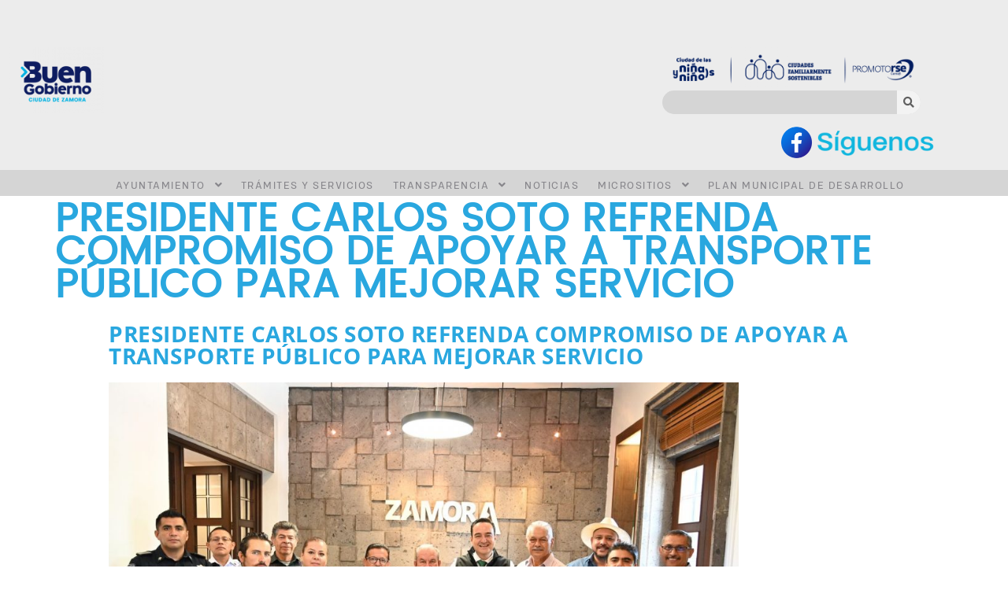

--- FILE ---
content_type: text/html; charset=UTF-8
request_url: https://www.zamora.gob.mx/presidente-carlos-soto-refrenda-compromiso-de-apoyar-a-transporte-publico-para-mejorar-servicio/
body_size: 129605
content:

<!DOCTYPE html>
<html lang="en-US">

<head>
	<meta charset="UTF-8">
	<meta name="viewport" content="width=device-width, initial-scale=1.0" />
		<title>Presidente Carlos Soto refrenda compromiso de apoyar a transporte público para mejorar servicio &#8211; Gobierno de Zamora</title>
		    <!-- PVC Template -->
    <script type="text/template" id="pvc-stats-view-template">
    <i class="pvc-stats-icon large" aria-hidden="true"><svg aria-hidden="true" focusable="false" data-prefix="far" data-icon="chart-bar" role="img" xmlns="http://www.w3.org/2000/svg" viewBox="0 0 512 512" class="svg-inline--fa fa-chart-bar fa-w-16 fa-2x"><path fill="currentColor" d="M396.8 352h22.4c6.4 0 12.8-6.4 12.8-12.8V108.8c0-6.4-6.4-12.8-12.8-12.8h-22.4c-6.4 0-12.8 6.4-12.8 12.8v230.4c0 6.4 6.4 12.8 12.8 12.8zm-192 0h22.4c6.4 0 12.8-6.4 12.8-12.8V140.8c0-6.4-6.4-12.8-12.8-12.8h-22.4c-6.4 0-12.8 6.4-12.8 12.8v198.4c0 6.4 6.4 12.8 12.8 12.8zm96 0h22.4c6.4 0 12.8-6.4 12.8-12.8V204.8c0-6.4-6.4-12.8-12.8-12.8h-22.4c-6.4 0-12.8 6.4-12.8 12.8v134.4c0 6.4 6.4 12.8 12.8 12.8zM496 400H48V80c0-8.84-7.16-16-16-16H16C7.16 64 0 71.16 0 80v336c0 17.67 14.33 32 32 32h464c8.84 0 16-7.16 16-16v-16c0-8.84-7.16-16-16-16zm-387.2-48h22.4c6.4 0 12.8-6.4 12.8-12.8v-70.4c0-6.4-6.4-12.8-12.8-12.8h-22.4c-6.4 0-12.8 6.4-12.8 12.8v70.4c0 6.4 6.4 12.8 12.8 12.8z" class=""></path></svg></i>
	 <%= total_view %> Total de visitas	<% if ( today_view > 0 ) { %>
		<span class="views_today">,  <%= today_view %> Visitas hoy</span>
	<% } %>
	</span>
	</script>
		    <meta name='robots' content='max-image-preview:large' />
	<style>img:is([sizes="auto" i], [sizes^="auto," i]) { contain-intrinsic-size: 3000px 1500px }</style>
	<link rel='dns-prefetch' href='//cdn.jsdelivr.net' />
<link rel="alternate" type="application/rss+xml" title="Gobierno de Zamora &raquo; Feed" href="https://www.zamora.gob.mx/feed/" />
<link rel="alternate" type="application/rss+xml" title="Gobierno de Zamora &raquo; Comments Feed" href="https://www.zamora.gob.mx/comments/feed/" />
		<style>
			.lazyload,
			.lazyloading {
				max-width: 100%;
			}
		</style>
				<!-- This site uses the Google Analytics by MonsterInsights plugin v9.8.0 - Using Analytics tracking - https://www.monsterinsights.com/ -->
		<!-- Note: MonsterInsights is not currently configured on this site. The site owner needs to authenticate with Google Analytics in the MonsterInsights settings panel. -->
					<!-- No tracking code set -->
				<!-- / Google Analytics by MonsterInsights -->
		<script>
window._wpemojiSettings = {"baseUrl":"https:\/\/s.w.org\/images\/core\/emoji\/16.0.1\/72x72\/","ext":".png","svgUrl":"https:\/\/s.w.org\/images\/core\/emoji\/16.0.1\/svg\/","svgExt":".svg","source":{"concatemoji":"https:\/\/www.zamora.gob.mx\/wp-includes\/js\/wp-emoji-release.min.js?ver=6.8.2"}};
/*! This file is auto-generated */
!function(s,n){var o,i,e;function c(e){try{var t={supportTests:e,timestamp:(new Date).valueOf()};sessionStorage.setItem(o,JSON.stringify(t))}catch(e){}}function p(e,t,n){e.clearRect(0,0,e.canvas.width,e.canvas.height),e.fillText(t,0,0);var t=new Uint32Array(e.getImageData(0,0,e.canvas.width,e.canvas.height).data),a=(e.clearRect(0,0,e.canvas.width,e.canvas.height),e.fillText(n,0,0),new Uint32Array(e.getImageData(0,0,e.canvas.width,e.canvas.height).data));return t.every(function(e,t){return e===a[t]})}function u(e,t){e.clearRect(0,0,e.canvas.width,e.canvas.height),e.fillText(t,0,0);for(var n=e.getImageData(16,16,1,1),a=0;a<n.data.length;a++)if(0!==n.data[a])return!1;return!0}function f(e,t,n,a){switch(t){case"flag":return n(e,"\ud83c\udff3\ufe0f\u200d\u26a7\ufe0f","\ud83c\udff3\ufe0f\u200b\u26a7\ufe0f")?!1:!n(e,"\ud83c\udde8\ud83c\uddf6","\ud83c\udde8\u200b\ud83c\uddf6")&&!n(e,"\ud83c\udff4\udb40\udc67\udb40\udc62\udb40\udc65\udb40\udc6e\udb40\udc67\udb40\udc7f","\ud83c\udff4\u200b\udb40\udc67\u200b\udb40\udc62\u200b\udb40\udc65\u200b\udb40\udc6e\u200b\udb40\udc67\u200b\udb40\udc7f");case"emoji":return!a(e,"\ud83e\udedf")}return!1}function g(e,t,n,a){var r="undefined"!=typeof WorkerGlobalScope&&self instanceof WorkerGlobalScope?new OffscreenCanvas(300,150):s.createElement("canvas"),o=r.getContext("2d",{willReadFrequently:!0}),i=(o.textBaseline="top",o.font="600 32px Arial",{});return e.forEach(function(e){i[e]=t(o,e,n,a)}),i}function t(e){var t=s.createElement("script");t.src=e,t.defer=!0,s.head.appendChild(t)}"undefined"!=typeof Promise&&(o="wpEmojiSettingsSupports",i=["flag","emoji"],n.supports={everything:!0,everythingExceptFlag:!0},e=new Promise(function(e){s.addEventListener("DOMContentLoaded",e,{once:!0})}),new Promise(function(t){var n=function(){try{var e=JSON.parse(sessionStorage.getItem(o));if("object"==typeof e&&"number"==typeof e.timestamp&&(new Date).valueOf()<e.timestamp+604800&&"object"==typeof e.supportTests)return e.supportTests}catch(e){}return null}();if(!n){if("undefined"!=typeof Worker&&"undefined"!=typeof OffscreenCanvas&&"undefined"!=typeof URL&&URL.createObjectURL&&"undefined"!=typeof Blob)try{var e="postMessage("+g.toString()+"("+[JSON.stringify(i),f.toString(),p.toString(),u.toString()].join(",")+"));",a=new Blob([e],{type:"text/javascript"}),r=new Worker(URL.createObjectURL(a),{name:"wpTestEmojiSupports"});return void(r.onmessage=function(e){c(n=e.data),r.terminate(),t(n)})}catch(e){}c(n=g(i,f,p,u))}t(n)}).then(function(e){for(var t in e)n.supports[t]=e[t],n.supports.everything=n.supports.everything&&n.supports[t],"flag"!==t&&(n.supports.everythingExceptFlag=n.supports.everythingExceptFlag&&n.supports[t]);n.supports.everythingExceptFlag=n.supports.everythingExceptFlag&&!n.supports.flag,n.DOMReady=!1,n.readyCallback=function(){n.DOMReady=!0}}).then(function(){return e}).then(function(){var e;n.supports.everything||(n.readyCallback(),(e=n.source||{}).concatemoji?t(e.concatemoji):e.wpemoji&&e.twemoji&&(t(e.twemoji),t(e.wpemoji)))}))}((window,document),window._wpemojiSettings);
</script>

<link rel='stylesheet' id='formidable-css' href='https://www.zamora.gob.mx/wp-admin/admin-ajax.php?action=frmpro_css&#038;ver=9172238' media='all' />
<link rel='stylesheet' id='hello-elementor-theme-style-css' href='https://www.zamora.gob.mx/wp-content/themes/hello-elementor/assets/css/theme.css?ver=3.4.4' media='all' />
<link rel='stylesheet' id='elementor-frontend-css' href='https://www.zamora.gob.mx/wp-content/plugins/elementor/assets/css/frontend.min.css?ver=3.32.2' media='all' />
<link rel='stylesheet' id='eael-general-css' href='https://www.zamora.gob.mx/wp-content/plugins/essential-addons-for-elementor-lite/assets/front-end/css/view/general.min.css?ver=6.3.2' media='all' />
<link rel='stylesheet' id='eael-59-css' href='https://www.zamora.gob.mx/wp-content/uploads/essential-addons-elementor/eael-59.css?ver=1661371681' media='all' />
<link rel='stylesheet' id='elementor-post-59-css' href='https://www.zamora.gob.mx/wp-content/uploads/elementor/css/post-59.css?ver=1758901828' media='all' />
<link rel='stylesheet' id='happy-elementor-addons-59-css' href='https://www.zamora.gob.mx/wp-content/uploads/happyaddons/css/ha-59.css?ver=3.20.1.1661371681' media='all' />
<link rel='stylesheet' id='elementor-post-60-css' href='https://www.zamora.gob.mx/wp-content/uploads/elementor/css/post-60.css?ver=1758901828' media='all' />
<style id='cf-frontend-style-inline-css'>
@font-face {
	font-family: 'HDColton-Bold';
	font-style: normal;
	font-weight: 400;
	src: url('https://www.zamora.gob.mx/wp-content/uploads/2024/12/HDColton-Bold.otf') format('OpenType');
}
@font-face {
	font-family: 'HDColton-Regular';
	font-weight: 400;
	src: url('https://www.zamora.gob.mx/wp-content/uploads/2024/09/HDColton-Regular.otf') format('OpenType');
}
</style>
<link rel='stylesheet' id='font-awesome-css' href='https://www.zamora.gob.mx/wp-content/plugins/elementor/assets/lib/font-awesome/css/font-awesome.min.css?ver=4.7.0' media='all' />
<link rel='stylesheet' id='premium-addons-css' href='https://www.zamora.gob.mx/wp-content/plugins/premium-addons-for-elementor/assets/frontend/min-css/premium-addons.min.css?ver=4.11.38' media='all' />
<style id='wp-emoji-styles-inline-css'>

	img.wp-smiley, img.emoji {
		display: inline !important;
		border: none !important;
		box-shadow: none !important;
		height: 1em !important;
		width: 1em !important;
		margin: 0 0.07em !important;
		vertical-align: -0.1em !important;
		background: none !important;
		padding: 0 !important;
	}
</style>
<link rel='stylesheet' id='wp-block-library-css' href='https://www.zamora.gob.mx/wp-includes/css/dist/block-library/style.min.css?ver=6.8.2' media='all' />
<style id='filebird-block-filebird-gallery-style-inline-css'>
ul.filebird-block-filebird-gallery{margin:auto!important;padding:0!important;width:100%}ul.filebird-block-filebird-gallery.layout-grid{display:grid;grid-gap:20px;align-items:stretch;grid-template-columns:repeat(var(--columns),1fr);justify-items:stretch}ul.filebird-block-filebird-gallery.layout-grid li img{border:1px solid #ccc;box-shadow:2px 2px 6px 0 rgba(0,0,0,.3);height:100%;max-width:100%;-o-object-fit:cover;object-fit:cover;width:100%}ul.filebird-block-filebird-gallery.layout-masonry{-moz-column-count:var(--columns);-moz-column-gap:var(--space);column-gap:var(--space);-moz-column-width:var(--min-width);columns:var(--min-width) var(--columns);display:block;overflow:auto}ul.filebird-block-filebird-gallery.layout-masonry li{margin-bottom:var(--space)}ul.filebird-block-filebird-gallery li{list-style:none}ul.filebird-block-filebird-gallery li figure{height:100%;margin:0;padding:0;position:relative;width:100%}ul.filebird-block-filebird-gallery li figure figcaption{background:linear-gradient(0deg,rgba(0,0,0,.7),rgba(0,0,0,.3) 70%,transparent);bottom:0;box-sizing:border-box;color:#fff;font-size:.8em;margin:0;max-height:100%;overflow:auto;padding:3em .77em .7em;position:absolute;text-align:center;width:100%;z-index:2}ul.filebird-block-filebird-gallery li figure figcaption a{color:inherit}

</style>
<style id='global-styles-inline-css'>
:root{--wp--preset--aspect-ratio--square: 1;--wp--preset--aspect-ratio--4-3: 4/3;--wp--preset--aspect-ratio--3-4: 3/4;--wp--preset--aspect-ratio--3-2: 3/2;--wp--preset--aspect-ratio--2-3: 2/3;--wp--preset--aspect-ratio--16-9: 16/9;--wp--preset--aspect-ratio--9-16: 9/16;--wp--preset--color--black: #000000;--wp--preset--color--cyan-bluish-gray: #abb8c3;--wp--preset--color--white: #ffffff;--wp--preset--color--pale-pink: #f78da7;--wp--preset--color--vivid-red: #cf2e2e;--wp--preset--color--luminous-vivid-orange: #ff6900;--wp--preset--color--luminous-vivid-amber: #fcb900;--wp--preset--color--light-green-cyan: #7bdcb5;--wp--preset--color--vivid-green-cyan: #00d084;--wp--preset--color--pale-cyan-blue: #8ed1fc;--wp--preset--color--vivid-cyan-blue: #0693e3;--wp--preset--color--vivid-purple: #9b51e0;--wp--preset--gradient--vivid-cyan-blue-to-vivid-purple: linear-gradient(135deg,rgba(6,147,227,1) 0%,rgb(155,81,224) 100%);--wp--preset--gradient--light-green-cyan-to-vivid-green-cyan: linear-gradient(135deg,rgb(122,220,180) 0%,rgb(0,208,130) 100%);--wp--preset--gradient--luminous-vivid-amber-to-luminous-vivid-orange: linear-gradient(135deg,rgba(252,185,0,1) 0%,rgba(255,105,0,1) 100%);--wp--preset--gradient--luminous-vivid-orange-to-vivid-red: linear-gradient(135deg,rgba(255,105,0,1) 0%,rgb(207,46,46) 100%);--wp--preset--gradient--very-light-gray-to-cyan-bluish-gray: linear-gradient(135deg,rgb(238,238,238) 0%,rgb(169,184,195) 100%);--wp--preset--gradient--cool-to-warm-spectrum: linear-gradient(135deg,rgb(74,234,220) 0%,rgb(151,120,209) 20%,rgb(207,42,186) 40%,rgb(238,44,130) 60%,rgb(251,105,98) 80%,rgb(254,248,76) 100%);--wp--preset--gradient--blush-light-purple: linear-gradient(135deg,rgb(255,206,236) 0%,rgb(152,150,240) 100%);--wp--preset--gradient--blush-bordeaux: linear-gradient(135deg,rgb(254,205,165) 0%,rgb(254,45,45) 50%,rgb(107,0,62) 100%);--wp--preset--gradient--luminous-dusk: linear-gradient(135deg,rgb(255,203,112) 0%,rgb(199,81,192) 50%,rgb(65,88,208) 100%);--wp--preset--gradient--pale-ocean: linear-gradient(135deg,rgb(255,245,203) 0%,rgb(182,227,212) 50%,rgb(51,167,181) 100%);--wp--preset--gradient--electric-grass: linear-gradient(135deg,rgb(202,248,128) 0%,rgb(113,206,126) 100%);--wp--preset--gradient--midnight: linear-gradient(135deg,rgb(2,3,129) 0%,rgb(40,116,252) 100%);--wp--preset--font-size--small: 13px;--wp--preset--font-size--medium: 20px;--wp--preset--font-size--large: 36px;--wp--preset--font-size--x-large: 42px;--wp--preset--spacing--20: 0.44rem;--wp--preset--spacing--30: 0.67rem;--wp--preset--spacing--40: 1rem;--wp--preset--spacing--50: 1.5rem;--wp--preset--spacing--60: 2.25rem;--wp--preset--spacing--70: 3.38rem;--wp--preset--spacing--80: 5.06rem;--wp--preset--shadow--natural: 6px 6px 9px rgba(0, 0, 0, 0.2);--wp--preset--shadow--deep: 12px 12px 50px rgba(0, 0, 0, 0.4);--wp--preset--shadow--sharp: 6px 6px 0px rgba(0, 0, 0, 0.2);--wp--preset--shadow--outlined: 6px 6px 0px -3px rgba(255, 255, 255, 1), 6px 6px rgba(0, 0, 0, 1);--wp--preset--shadow--crisp: 6px 6px 0px rgba(0, 0, 0, 1);}:root { --wp--style--global--content-size: 800px;--wp--style--global--wide-size: 1200px; }:where(body) { margin: 0; }.wp-site-blocks > .alignleft { float: left; margin-right: 2em; }.wp-site-blocks > .alignright { float: right; margin-left: 2em; }.wp-site-blocks > .aligncenter { justify-content: center; margin-left: auto; margin-right: auto; }:where(.wp-site-blocks) > * { margin-block-start: 24px; margin-block-end: 0; }:where(.wp-site-blocks) > :first-child { margin-block-start: 0; }:where(.wp-site-blocks) > :last-child { margin-block-end: 0; }:root { --wp--style--block-gap: 24px; }:root :where(.is-layout-flow) > :first-child{margin-block-start: 0;}:root :where(.is-layout-flow) > :last-child{margin-block-end: 0;}:root :where(.is-layout-flow) > *{margin-block-start: 24px;margin-block-end: 0;}:root :where(.is-layout-constrained) > :first-child{margin-block-start: 0;}:root :where(.is-layout-constrained) > :last-child{margin-block-end: 0;}:root :where(.is-layout-constrained) > *{margin-block-start: 24px;margin-block-end: 0;}:root :where(.is-layout-flex){gap: 24px;}:root :where(.is-layout-grid){gap: 24px;}.is-layout-flow > .alignleft{float: left;margin-inline-start: 0;margin-inline-end: 2em;}.is-layout-flow > .alignright{float: right;margin-inline-start: 2em;margin-inline-end: 0;}.is-layout-flow > .aligncenter{margin-left: auto !important;margin-right: auto !important;}.is-layout-constrained > .alignleft{float: left;margin-inline-start: 0;margin-inline-end: 2em;}.is-layout-constrained > .alignright{float: right;margin-inline-start: 2em;margin-inline-end: 0;}.is-layout-constrained > .aligncenter{margin-left: auto !important;margin-right: auto !important;}.is-layout-constrained > :where(:not(.alignleft):not(.alignright):not(.alignfull)){max-width: var(--wp--style--global--content-size);margin-left: auto !important;margin-right: auto !important;}.is-layout-constrained > .alignwide{max-width: var(--wp--style--global--wide-size);}body .is-layout-flex{display: flex;}.is-layout-flex{flex-wrap: wrap;align-items: center;}.is-layout-flex > :is(*, div){margin: 0;}body .is-layout-grid{display: grid;}.is-layout-grid > :is(*, div){margin: 0;}body{padding-top: 0px;padding-right: 0px;padding-bottom: 0px;padding-left: 0px;}a:where(:not(.wp-element-button)){text-decoration: underline;}:root :where(.wp-element-button, .wp-block-button__link){background-color: #32373c;border-width: 0;color: #fff;font-family: inherit;font-size: inherit;line-height: inherit;padding: calc(0.667em + 2px) calc(1.333em + 2px);text-decoration: none;}.has-black-color{color: var(--wp--preset--color--black) !important;}.has-cyan-bluish-gray-color{color: var(--wp--preset--color--cyan-bluish-gray) !important;}.has-white-color{color: var(--wp--preset--color--white) !important;}.has-pale-pink-color{color: var(--wp--preset--color--pale-pink) !important;}.has-vivid-red-color{color: var(--wp--preset--color--vivid-red) !important;}.has-luminous-vivid-orange-color{color: var(--wp--preset--color--luminous-vivid-orange) !important;}.has-luminous-vivid-amber-color{color: var(--wp--preset--color--luminous-vivid-amber) !important;}.has-light-green-cyan-color{color: var(--wp--preset--color--light-green-cyan) !important;}.has-vivid-green-cyan-color{color: var(--wp--preset--color--vivid-green-cyan) !important;}.has-pale-cyan-blue-color{color: var(--wp--preset--color--pale-cyan-blue) !important;}.has-vivid-cyan-blue-color{color: var(--wp--preset--color--vivid-cyan-blue) !important;}.has-vivid-purple-color{color: var(--wp--preset--color--vivid-purple) !important;}.has-black-background-color{background-color: var(--wp--preset--color--black) !important;}.has-cyan-bluish-gray-background-color{background-color: var(--wp--preset--color--cyan-bluish-gray) !important;}.has-white-background-color{background-color: var(--wp--preset--color--white) !important;}.has-pale-pink-background-color{background-color: var(--wp--preset--color--pale-pink) !important;}.has-vivid-red-background-color{background-color: var(--wp--preset--color--vivid-red) !important;}.has-luminous-vivid-orange-background-color{background-color: var(--wp--preset--color--luminous-vivid-orange) !important;}.has-luminous-vivid-amber-background-color{background-color: var(--wp--preset--color--luminous-vivid-amber) !important;}.has-light-green-cyan-background-color{background-color: var(--wp--preset--color--light-green-cyan) !important;}.has-vivid-green-cyan-background-color{background-color: var(--wp--preset--color--vivid-green-cyan) !important;}.has-pale-cyan-blue-background-color{background-color: var(--wp--preset--color--pale-cyan-blue) !important;}.has-vivid-cyan-blue-background-color{background-color: var(--wp--preset--color--vivid-cyan-blue) !important;}.has-vivid-purple-background-color{background-color: var(--wp--preset--color--vivid-purple) !important;}.has-black-border-color{border-color: var(--wp--preset--color--black) !important;}.has-cyan-bluish-gray-border-color{border-color: var(--wp--preset--color--cyan-bluish-gray) !important;}.has-white-border-color{border-color: var(--wp--preset--color--white) !important;}.has-pale-pink-border-color{border-color: var(--wp--preset--color--pale-pink) !important;}.has-vivid-red-border-color{border-color: var(--wp--preset--color--vivid-red) !important;}.has-luminous-vivid-orange-border-color{border-color: var(--wp--preset--color--luminous-vivid-orange) !important;}.has-luminous-vivid-amber-border-color{border-color: var(--wp--preset--color--luminous-vivid-amber) !important;}.has-light-green-cyan-border-color{border-color: var(--wp--preset--color--light-green-cyan) !important;}.has-vivid-green-cyan-border-color{border-color: var(--wp--preset--color--vivid-green-cyan) !important;}.has-pale-cyan-blue-border-color{border-color: var(--wp--preset--color--pale-cyan-blue) !important;}.has-vivid-cyan-blue-border-color{border-color: var(--wp--preset--color--vivid-cyan-blue) !important;}.has-vivid-purple-border-color{border-color: var(--wp--preset--color--vivid-purple) !important;}.has-vivid-cyan-blue-to-vivid-purple-gradient-background{background: var(--wp--preset--gradient--vivid-cyan-blue-to-vivid-purple) !important;}.has-light-green-cyan-to-vivid-green-cyan-gradient-background{background: var(--wp--preset--gradient--light-green-cyan-to-vivid-green-cyan) !important;}.has-luminous-vivid-amber-to-luminous-vivid-orange-gradient-background{background: var(--wp--preset--gradient--luminous-vivid-amber-to-luminous-vivid-orange) !important;}.has-luminous-vivid-orange-to-vivid-red-gradient-background{background: var(--wp--preset--gradient--luminous-vivid-orange-to-vivid-red) !important;}.has-very-light-gray-to-cyan-bluish-gray-gradient-background{background: var(--wp--preset--gradient--very-light-gray-to-cyan-bluish-gray) !important;}.has-cool-to-warm-spectrum-gradient-background{background: var(--wp--preset--gradient--cool-to-warm-spectrum) !important;}.has-blush-light-purple-gradient-background{background: var(--wp--preset--gradient--blush-light-purple) !important;}.has-blush-bordeaux-gradient-background{background: var(--wp--preset--gradient--blush-bordeaux) !important;}.has-luminous-dusk-gradient-background{background: var(--wp--preset--gradient--luminous-dusk) !important;}.has-pale-ocean-gradient-background{background: var(--wp--preset--gradient--pale-ocean) !important;}.has-electric-grass-gradient-background{background: var(--wp--preset--gradient--electric-grass) !important;}.has-midnight-gradient-background{background: var(--wp--preset--gradient--midnight) !important;}.has-small-font-size{font-size: var(--wp--preset--font-size--small) !important;}.has-medium-font-size{font-size: var(--wp--preset--font-size--medium) !important;}.has-large-font-size{font-size: var(--wp--preset--font-size--large) !important;}.has-x-large-font-size{font-size: var(--wp--preset--font-size--x-large) !important;}
:root :where(.wp-block-pullquote){font-size: 1.5em;line-height: 1.6;}
</style>
<link rel='stylesheet' id='a3-pvc-style-css' href='https://www.zamora.gob.mx/wp-content/plugins/page-views-count/assets/css/style.min.css?ver=2.8.7' media='all' />
<link rel='stylesheet' id='wpsm_tabs_r-font-awesome-front-css' href='https://www.zamora.gob.mx/wp-content/plugins/tabs-responsive/assets/css/font-awesome/css/font-awesome.min.css?ver=6.8.2' media='all' />
<link rel='stylesheet' id='wpsm_tabs_r_bootstrap-front-css' href='https://www.zamora.gob.mx/wp-content/plugins/tabs-responsive/assets/css/bootstrap-front.css?ver=6.8.2' media='all' />
<link rel='stylesheet' id='wpsm_tabs_r_animate-css' href='https://www.zamora.gob.mx/wp-content/plugins/tabs-responsive/assets/css/animate.css?ver=6.8.2' media='all' />
<link rel='stylesheet' id='rt-fontawsome-css' href='https://www.zamora.gob.mx/wp-content/plugins/the-post-grid/assets/vendor/font-awesome/css/font-awesome.min.css?ver=7.8.4' media='all' />
<link rel='stylesheet' id='rt-tpg-css' href='https://www.zamora.gob.mx/wp-content/plugins/the-post-grid/assets/css/thepostgrid.min.css?ver=7.8.4' media='all' />
<link rel='stylesheet' id='uaf_client_css-css' href='https://www.zamora.gob.mx/wp-content/uploads/useanyfont/uaf.css?ver=1749667894' media='all' />
<link rel='stylesheet' id='voice-search-css' href='https://www.zamora.gob.mx/wp-content/plugins/voice-search/build/voice-search.css?ver=c30b66cddae680a3ec4c' media='screen' />
<link rel='stylesheet' id='happy-icons-css' href='https://www.zamora.gob.mx/wp-content/plugins/happy-elementor-addons/assets/fonts/style.min.css?ver=3.20.1' media='all' />
<link rel='stylesheet' id='hello-elementor-css' href='https://www.zamora.gob.mx/wp-content/themes/hello-elementor/assets/css/reset.css?ver=3.4.4' media='all' />
<link rel='stylesheet' id='hello-elementor-header-footer-css' href='https://www.zamora.gob.mx/wp-content/themes/hello-elementor/assets/css/header-footer.css?ver=3.4.4' media='all' />
<link rel='stylesheet' id='elementor-post-4-css' href='https://www.zamora.gob.mx/wp-content/uploads/elementor/css/post-4.css?ver=1758901829' media='all' />
<link rel='stylesheet' id='a3pvc-css' href='//www.zamora.gob.mx/wp-content/uploads/sass/pvc.min.css?ver=1709051999' media='all' />
<link rel='stylesheet' id='elementor-icons-css' href='https://www.zamora.gob.mx/wp-content/plugins/elementor/assets/lib/eicons/css/elementor-icons.min.css?ver=5.44.0' media='all' />
<link rel='stylesheet' id='font-awesome-5-all-css' href='https://www.zamora.gob.mx/wp-content/plugins/elementor/assets/lib/font-awesome/css/all.min.css?ver=4.11.38' media='all' />
<link rel='stylesheet' id='font-awesome-4-shim-css' href='https://www.zamora.gob.mx/wp-content/plugins/elementor/assets/lib/font-awesome/css/v4-shims.min.css?ver=3.32.2' media='all' />
<link rel='stylesheet' id='widget-heading-css' href='https://www.zamora.gob.mx/wp-content/plugins/elementor/assets/css/widget-heading.min.css?ver=3.32.2' media='all' />
<link rel='stylesheet' id='elementor-post-10688-css' href='https://www.zamora.gob.mx/wp-content/uploads/elementor/css/post-10688.css?ver=1759087808' media='all' />
<link rel='stylesheet' id='ekit-widget-styles-css' href='https://www.zamora.gob.mx/wp-content/plugins/elementskit-lite/widgets/init/assets/css/widget-styles.css?ver=3.7.2' media='all' />
<link rel='stylesheet' id='ekit-responsive-css' href='https://www.zamora.gob.mx/wp-content/plugins/elementskit-lite/widgets/init/assets/css/responsive.css?ver=3.7.2' media='all' />
<link rel='stylesheet' id='bdt-uikit-css' href='https://www.zamora.gob.mx/wp-content/plugins/bdthemes-prime-slider-lite/assets/css/bdt-uikit.css?ver=3.21.7' media='all' />
<link rel='stylesheet' id='prime-slider-site-css' href='https://www.zamora.gob.mx/wp-content/plugins/bdthemes-prime-slider-lite/assets/css/prime-slider-site.css?ver=3.18.6' media='all' />
<link rel='stylesheet' id='elementor-gf-local-opensans-css' href='https://www.zamora.gob.mx/wp-content/uploads/elementor/google-fonts/css/opensans.css?ver=1743036005' media='all' />
<link rel='stylesheet' id='elementor-icons-shared-0-css' href='https://www.zamora.gob.mx/wp-content/plugins/elementor/assets/lib/font-awesome/css/fontawesome.min.css?ver=5.15.3' media='all' />
<link rel='stylesheet' id='elementor-icons-fa-solid-css' href='https://www.zamora.gob.mx/wp-content/plugins/elementor/assets/lib/font-awesome/css/solid.min.css?ver=5.15.3' media='all' />
<link rel='stylesheet' id='elementor-icons-fa-brands-css' href='https://www.zamora.gob.mx/wp-content/plugins/elementor/assets/lib/font-awesome/css/brands.min.css?ver=5.15.3' media='all' />
<script id="jquery-core-js-extra">
var pp = {"ajax_url":"https:\/\/www.zamora.gob.mx\/wp-admin\/admin-ajax.php"};
</script>
<script src="https://www.zamora.gob.mx/wp-includes/js/jquery/jquery.min.js?ver=3.7.1" id="jquery-core-js"></script>
<script src="https://www.zamora.gob.mx/wp-includes/js/jquery/jquery-migrate.min.js?ver=3.4.1" id="jquery-migrate-js"></script>
<script src="https://www.zamora.gob.mx/wp-includes/js/underscore.min.js?ver=1.13.7" id="underscore-js"></script>
<script src="https://www.zamora.gob.mx/wp-includes/js/backbone.min.js?ver=1.6.0" id="backbone-js"></script>
<script id="a3-pvc-backbone-js-extra">
var pvc_vars = {"rest_api_url":"https:\/\/www.zamora.gob.mx\/wp-json\/pvc\/v1","ajax_url":"https:\/\/www.zamora.gob.mx\/wp-admin\/admin-ajax.php","security":"0a054e02fe","ajax_load_type":"admin_ajax"};
</script>
<script src="https://www.zamora.gob.mx/wp-content/plugins/page-views-count/assets/js/pvc.backbone.min.js?ver=2.8.7" id="a3-pvc-backbone-js"></script>
<script src="https://www.zamora.gob.mx/wp-content/plugins/elementor/assets/lib/font-awesome/js/v4-shims.min.js?ver=3.32.2" id="font-awesome-4-shim-js"></script>
<script src="https://www.zamora.gob.mx/wp-content/plugins/happy-elementor-addons/assets/vendor/dom-purify/purify.min.js?ver=3.1.6" id="dom-purify-js"></script>
<script src="https://www.zamora.gob.mx/wp-content/plugins/bdthemes-prime-slider-lite/assets/js/bdt-uikit.min.js?ver=3.21.7" id="bdt-uikit-js"></script>
<link rel="https://api.w.org/" href="https://www.zamora.gob.mx/wp-json/" /><link rel="alternate" title="JSON" type="application/json" href="https://www.zamora.gob.mx/wp-json/wp/v2/posts/10688" /><link rel="EditURI" type="application/rsd+xml" title="RSD" href="https://www.zamora.gob.mx/xmlrpc.php?rsd" />
<meta name="generator" content="WordPress 6.8.2" />
<link rel="canonical" href="https://www.zamora.gob.mx/presidente-carlos-soto-refrenda-compromiso-de-apoyar-a-transporte-publico-para-mejorar-servicio/" />
<link rel='shortlink' href='https://www.zamora.gob.mx/?p=10688' />
<link rel="alternate" title="oEmbed (JSON)" type="application/json+oembed" href="https://www.zamora.gob.mx/wp-json/oembed/1.0/embed?url=https%3A%2F%2Fwww.zamora.gob.mx%2Fpresidente-carlos-soto-refrenda-compromiso-de-apoyar-a-transporte-publico-para-mejorar-servicio%2F" />
<link rel="alternate" title="oEmbed (XML)" type="text/xml+oembed" href="https://www.zamora.gob.mx/wp-json/oembed/1.0/embed?url=https%3A%2F%2Fwww.zamora.gob.mx%2Fpresidente-carlos-soto-refrenda-compromiso-de-apoyar-a-transporte-publico-para-mejorar-servicio%2F&#038;format=xml" />
<style id="mystickymenu" type="text/css">#mysticky-nav { width:100%; position: static; height: auto !important; }#mysticky-nav.wrapfixed { position:fixed; left: 0px; margin-top:0px;  z-index: 99990; -webkit-transition: 0.3s; -moz-transition: 0.3s; -o-transition: 0.3s; transition: 0.3s; -ms-filter:"progid:DXImageTransform.Microsoft.Alpha(Opacity=100)"; filter: alpha(opacity=100); opacity:1; background-color: #ffffff;}#mysticky-nav.wrapfixed .myfixed{ background-color: #ffffff; position: relative;top: auto;left: auto;right: auto;}#mysticky-nav .myfixed { margin:0 auto; float:none; border:0px; background:none; max-width:100%; }</style>			<style type="text/css">
																															</style>
			        <style>
            :root {
                --tpg-primary-color: #0d6efd;
                --tpg-secondary-color: #0654c4;
                --tpg-primary-light: #c4d0ff
            }

                        body .rt-tpg-container .rt-loading,
            body #bottom-script-loader .rt-ball-clip-rotate {
                color: #0367bf !important;
            }

                    </style>
				<script>
			document.documentElement.className = document.documentElement.className.replace('no-js', 'js');
		</script>
				<style>
			.no-js img.lazyload {
				display: none;
			}

			figure.wp-block-image img.lazyloading {
				min-width: 150px;
			}

			.lazyload,
			.lazyloading {
				--smush-placeholder-width: 100px;
				--smush-placeholder-aspect-ratio: 1/1;
				width: var(--smush-image-width, var(--smush-placeholder-width)) !important;
				aspect-ratio: var(--smush-image-aspect-ratio, var(--smush-placeholder-aspect-ratio)) !important;
			}

						.lazyload, .lazyloading {
				opacity: 0;
			}

			.lazyloaded {
				opacity: 1;
				transition: opacity 400ms;
				transition-delay: 0ms;
			}

					</style>
		<meta name="generator" content="Elementor 3.32.2; features: additional_custom_breakpoints; settings: css_print_method-external, google_font-enabled, font_display-auto">
			<style>
				.e-con.e-parent:nth-of-type(n+4):not(.e-lazyloaded):not(.e-no-lazyload),
				.e-con.e-parent:nth-of-type(n+4):not(.e-lazyloaded):not(.e-no-lazyload) * {
					background-image: none !important;
				}
				@media screen and (max-height: 1024px) {
					.e-con.e-parent:nth-of-type(n+3):not(.e-lazyloaded):not(.e-no-lazyload),
					.e-con.e-parent:nth-of-type(n+3):not(.e-lazyloaded):not(.e-no-lazyload) * {
						background-image: none !important;
					}
				}
				@media screen and (max-height: 640px) {
					.e-con.e-parent:nth-of-type(n+2):not(.e-lazyloaded):not(.e-no-lazyload),
					.e-con.e-parent:nth-of-type(n+2):not(.e-lazyloaded):not(.e-no-lazyload) * {
						background-image: none !important;
					}
				}
			</style>
						<meta name="theme-color" content="#FFFFFF">
			<link rel="icon" href="https://www.zamora.gob.mx/wp-content/uploads/2021/08/logo-zamora-vertical-150x150.png" sizes="32x32" />
<link rel="icon" href="https://www.zamora.gob.mx/wp-content/uploads/2021/08/logo-zamora-vertical.png" sizes="192x192" />
<link rel="apple-touch-icon" href="https://www.zamora.gob.mx/wp-content/uploads/2021/08/logo-zamora-vertical.png" />
<meta name="msapplication-TileImage" content="https://www.zamora.gob.mx/wp-content/uploads/2021/08/logo-zamora-vertical.png" />
<noscript><style id="rocket-lazyload-nojs-css">.rll-youtube-player, [data-lazy-src]{display:none !important;}</style></noscript></head>

<body class="wp-singular post-template-default single single-post postid-10688 single-format-standard wp-custom-logo wp-embed-responsive wp-theme-hello-elementor rttpg rttpg-7.8.4 radius-frontend rttpg-body-wrap rttpg-flaticon hello-elementor-default elementor-default elementor-kit-4 elementor-page elementor-page-10688">

	
			<a class="skip-link screen-reader-text" href="#content">
			Skip to content		</a>
	
	
	<div class="ekit-template-content-markup ekit-template-content-header ekit-template-content-theme-support">
				<div data-elementor-type="wp-post" data-elementor-id="59" class="elementor elementor-59" data-elementor-settings="{&quot;ha_cmc_init_switcher&quot;:&quot;no&quot;}" data-elementor-post-type="elementskit_template">
						<section class="elementor-section elementor-top-section elementor-element elementor-element-2e0209f elementor-section-full_width elementor-hidden-mobile elementor-section-height-default elementor-section-height-default" data-id="2e0209f" data-element_type="section" data-settings="{&quot;background_background&quot;:&quot;classic&quot;,&quot;_ha_eqh_enable&quot;:false}">
						<div class="elementor-container elementor-column-gap-default">
					<div class="elementor-column elementor-col-50 elementor-top-column elementor-element elementor-element-4ca47d1" data-id="4ca47d1" data-element_type="column">
			<div class="elementor-widget-wrap elementor-element-populated">
						<div class="elementor-element elementor-element-aa17157 elementor-widget elementor-widget-image" data-id="aa17157" data-element_type="widget" data-widget_type="image.default">
				<div class="elementor-widget-container">
															<img fetchpriority="high" width="300" height="208" src="data:image/svg+xml,%3Csvg%20xmlns='http://www.w3.org/2000/svg'%20viewBox='0%200%20300%20208'%3E%3C/svg%3E" class="attachment-medium size-medium wp-image-34387" alt="" data-lazy-srcset="https://www.zamora.gob.mx/wp-content/uploads/2021/08/1-01-1-300x208.png 300w, https://www.zamora.gob.mx/wp-content/uploads/2021/08/1-01-1-768x532.png 768w, https://www.zamora.gob.mx/wp-content/uploads/2021/08/1-01-1.png 995w" data-lazy-sizes="(max-width: 300px) 100vw, 300px" data-lazy-src="https://www.zamora.gob.mx/wp-content/uploads/2021/08/1-01-1-300x208.png" /><noscript><img fetchpriority="high" width="300" height="208" src="https://www.zamora.gob.mx/wp-content/uploads/2021/08/1-01-1-300x208.png" class="attachment-medium size-medium wp-image-34387" alt="" srcset="https://www.zamora.gob.mx/wp-content/uploads/2021/08/1-01-1-300x208.png 300w, https://www.zamora.gob.mx/wp-content/uploads/2021/08/1-01-1-768x532.png 768w, https://www.zamora.gob.mx/wp-content/uploads/2021/08/1-01-1.png 995w" sizes="(max-width: 300px) 100vw, 300px" /></noscript>															</div>
				</div>
					</div>
		</div>
				<div class="elementor-column elementor-col-50 elementor-top-column elementor-element elementor-element-1d2d933" data-id="1d2d933" data-element_type="column">
			<div class="elementor-widget-wrap elementor-element-populated">
						<div class="elementor-element elementor-element-cb16f73 elementor-widget elementor-widget-image" data-id="cb16f73" data-element_type="widget" data-widget_type="image.default">
				<div class="elementor-widget-container">
															<img width="2009" height="335" src="data:image/svg+xml,%3Csvg%20xmlns='http://www.w3.org/2000/svg'%20viewBox='0%200%202009%20335'%3E%3C/svg%3E" class="attachment-full size-full wp-image-34388" alt="" data-lazy-srcset="https://www.zamora.gob.mx/wp-content/uploads/2021/08/2-01.png 2009w, https://www.zamora.gob.mx/wp-content/uploads/2021/08/2-01-300x50.png 300w, https://www.zamora.gob.mx/wp-content/uploads/2021/08/2-01-1024x171.png 1024w, https://www.zamora.gob.mx/wp-content/uploads/2021/08/2-01-768x128.png 768w, https://www.zamora.gob.mx/wp-content/uploads/2021/08/2-01-1536x256.png 1536w" data-lazy-sizes="(max-width: 2009px) 100vw, 2009px" data-lazy-src="https://www.zamora.gob.mx/wp-content/uploads/2021/08/2-01.png" /><noscript><img width="2009" height="335" src="https://www.zamora.gob.mx/wp-content/uploads/2021/08/2-01.png" class="attachment-full size-full wp-image-34388" alt="" srcset="https://www.zamora.gob.mx/wp-content/uploads/2021/08/2-01.png 2009w, https://www.zamora.gob.mx/wp-content/uploads/2021/08/2-01-300x50.png 300w, https://www.zamora.gob.mx/wp-content/uploads/2021/08/2-01-1024x171.png 1024w, https://www.zamora.gob.mx/wp-content/uploads/2021/08/2-01-768x128.png 768w, https://www.zamora.gob.mx/wp-content/uploads/2021/08/2-01-1536x256.png 1536w" sizes="(max-width: 2009px) 100vw, 2009px" /></noscript>															</div>
				</div>
				<div class="elementor-element elementor-element-3065942 elementor-search-form--skin-classic elementor-search-form--button-type-icon elementor-search-form--icon-search elementor-widget elementor-widget-search-form" data-id="3065942" data-element_type="widget" data-settings="{&quot;skin&quot;:&quot;classic&quot;}" data-widget_type="search-form.default">
				<div class="elementor-widget-container">
							<search role="search">
			<form class="elementor-search-form" action="https://www.zamora.gob.mx" method="get">
												<div class="elementor-search-form__container">
					<label class="elementor-screen-only" for="elementor-search-form-3065942">Search</label>

					
					<input id="elementor-search-form-3065942" placeholder="" class="elementor-search-form__input" type="search" name="s" value="">
					
											<button class="elementor-search-form__submit" type="submit" aria-label="Search">
															<i aria-hidden="true" class="fas fa-search"></i>													</button>
					
									</div>
			</form>
		</search>
						</div>
				</div>
					</div>
		</div>
					</div>
		</section>
				<section class="elementor-section elementor-top-section elementor-element elementor-element-ebbd397 elementor-section-full_width elementor-hidden-mobile elementor-section-height-default elementor-section-height-default" data-id="ebbd397" data-element_type="section" data-settings="{&quot;background_background&quot;:&quot;classic&quot;,&quot;_ha_eqh_enable&quot;:false}">
						<div class="elementor-container elementor-column-gap-no">
					<div class="elementor-column elementor-col-33 elementor-top-column elementor-element elementor-element-eebae77" data-id="eebae77" data-element_type="column">
			<div class="elementor-widget-wrap">
							</div>
		</div>
				<div class="elementor-column elementor-col-33 elementor-top-column elementor-element elementor-element-01c685b" data-id="01c685b" data-element_type="column">
			<div class="elementor-widget-wrap elementor-element-populated">
						<div class="elementor-element elementor-element-f63e087 elementor-widget__width-initial elementor-widget elementor-widget-image" data-id="f63e087" data-element_type="widget" data-widget_type="image.default">
				<div class="elementor-widget-container">
																<a href="https://www.facebook.com/share/15rtuRf3tD/?mibextid=wwXIfr">
							<img width="2055" height="2151" src="data:image/svg+xml,%3Csvg%20xmlns='http://www.w3.org/2000/svg'%20viewBox='0%200%202055%202151'%3E%3C/svg%3E" class="attachment-full size-full wp-image-35970" alt="" data-lazy-srcset="https://www.zamora.gob.mx/wp-content/uploads/2021/08/Facebook-1.png 2055w, https://www.zamora.gob.mx/wp-content/uploads/2021/08/Facebook-1-287x300.png 287w, https://www.zamora.gob.mx/wp-content/uploads/2021/08/Facebook-1-978x1024.png 978w, https://www.zamora.gob.mx/wp-content/uploads/2021/08/Facebook-1-768x804.png 768w, https://www.zamora.gob.mx/wp-content/uploads/2021/08/Facebook-1-1467x1536.png 1467w, https://www.zamora.gob.mx/wp-content/uploads/2021/08/Facebook-1-1957x2048.png 1957w" data-lazy-sizes="(max-width: 2055px) 100vw, 2055px" data-lazy-src="https://www.zamora.gob.mx/wp-content/uploads/2021/08/Facebook-1.png" /><noscript><img width="2055" height="2151" src="https://www.zamora.gob.mx/wp-content/uploads/2021/08/Facebook-1.png" class="attachment-full size-full wp-image-35970" alt="" srcset="https://www.zamora.gob.mx/wp-content/uploads/2021/08/Facebook-1.png 2055w, https://www.zamora.gob.mx/wp-content/uploads/2021/08/Facebook-1-287x300.png 287w, https://www.zamora.gob.mx/wp-content/uploads/2021/08/Facebook-1-978x1024.png 978w, https://www.zamora.gob.mx/wp-content/uploads/2021/08/Facebook-1-768x804.png 768w, https://www.zamora.gob.mx/wp-content/uploads/2021/08/Facebook-1-1467x1536.png 1467w, https://www.zamora.gob.mx/wp-content/uploads/2021/08/Facebook-1-1957x2048.png 1957w" sizes="(max-width: 2055px) 100vw, 2055px" /></noscript>								</a>
															</div>
				</div>
					</div>
		</div>
				<div class="elementor-column elementor-col-33 elementor-top-column elementor-element elementor-element-e90bb42" data-id="e90bb42" data-element_type="column">
			<div class="elementor-widget-wrap elementor-element-populated">
						<div class="elementor-element elementor-element-618e185 elementor-widget elementor-widget-image" data-id="618e185" data-element_type="widget" data-widget_type="image.default">
				<div class="elementor-widget-container">
																<a href="https://www.facebook.com/share/15rtuRf3tD/?mibextid=wwXIfr">
							<img width="6451" height="2151" src="data:image/svg+xml,%3Csvg%20xmlns='http://www.w3.org/2000/svg'%20viewBox='0%200%206451%202151'%3E%3C/svg%3E" class="attachment-full size-full wp-image-35971" alt="" data-lazy-srcset="https://www.zamora.gob.mx/wp-content/uploads/2021/08/Siguenos.png 6451w, https://www.zamora.gob.mx/wp-content/uploads/2021/08/Siguenos-300x100.png 300w, https://www.zamora.gob.mx/wp-content/uploads/2021/08/Siguenos-1024x341.png 1024w, https://www.zamora.gob.mx/wp-content/uploads/2021/08/Siguenos-768x256.png 768w, https://www.zamora.gob.mx/wp-content/uploads/2021/08/Siguenos-1536x512.png 1536w, https://www.zamora.gob.mx/wp-content/uploads/2021/08/Siguenos-2048x683.png 2048w" data-lazy-sizes="(max-width: 6451px) 100vw, 6451px" data-lazy-src="https://www.zamora.gob.mx/wp-content/uploads/2021/08/Siguenos.png" /><noscript><img loading="lazy" width="6451" height="2151" src="https://www.zamora.gob.mx/wp-content/uploads/2021/08/Siguenos.png" class="attachment-full size-full wp-image-35971" alt="" srcset="https://www.zamora.gob.mx/wp-content/uploads/2021/08/Siguenos.png 6451w, https://www.zamora.gob.mx/wp-content/uploads/2021/08/Siguenos-300x100.png 300w, https://www.zamora.gob.mx/wp-content/uploads/2021/08/Siguenos-1024x341.png 1024w, https://www.zamora.gob.mx/wp-content/uploads/2021/08/Siguenos-768x256.png 768w, https://www.zamora.gob.mx/wp-content/uploads/2021/08/Siguenos-1536x512.png 1536w, https://www.zamora.gob.mx/wp-content/uploads/2021/08/Siguenos-2048x683.png 2048w" sizes="(max-width: 6451px) 100vw, 6451px" /></noscript>								</a>
															</div>
				</div>
					</div>
		</div>
					</div>
		</section>
				<section class="elementor-section elementor-top-section elementor-element elementor-element-ce35ec0 elementor-section-full_width elementor-hidden-mobile elementor-section-content-middle elementor-section-height-default elementor-section-height-default" data-id="ce35ec0" data-element_type="section" data-settings="{&quot;background_background&quot;:&quot;classic&quot;,&quot;sticky&quot;:&quot;top&quot;,&quot;sticky_on&quot;:[&quot;desktop&quot;,&quot;tablet&quot;,&quot;mobile&quot;],&quot;sticky_offset&quot;:0,&quot;sticky_effects_offset&quot;:0,&quot;sticky_anchor_link_offset&quot;:0}">
							<div class="elementor-background-overlay"></div>
							<div class="elementor-container elementor-column-gap-no">
					<div class="elementor-column elementor-col-100 elementor-top-column elementor-element elementor-element-f577717" data-id="f577717" data-element_type="column">
			<div class="elementor-widget-wrap elementor-element-populated">
						<div class="elementor-element elementor-element-0ff27e6 elementor-widget__width-auto elementor-widget elementor-widget-ha-navigation-menu happy-addon ha-navigation-menu" data-id="0ff27e6" data-element_type="widget" data-widget_type="ha-navigation-menu.default">
				<div class="elementor-widget-container">
					<nav class="ha-nav-menu ha-navigation-menu-wrapper"><div class="menu-menu-principal-container">				<div class="ha-nav-humberger-wrapper">
					<span class="ha-menu-open-icon ha-menu-toggler" data-humberger="open"><i aria-hidden="true" class="fas fa-bars"></i></span>
					<span class="ha-menu-close-icon ha-menu-toggler hide-icon" data-humberger="close"><i aria-hidden="true" class="far fa-window-close"></i></span>
				</div>
			<ul id="menu-menu-principal" class="menu"><li id="menu-item-38" class="menu-item menu-item-type-custom menu-item-object-custom menu-item-has-children"><a><span class="menu-item-title">AYUNTAMIENTO</span></a><span class="ha-submenu-indicator-wrap fas fa-angle-down"></span>
<ul class="sub-menu">
	<li id="menu-item-825" class="menu-item menu-item-type-post_type menu-item-object-page"><a href="https://www.zamora.gob.mx/ayuntamiento/conoce-a-tu-presidente/"><span class="menu-item-title">Conoce a tu presidente</span></a>	<li id="menu-item-717" class="menu-item menu-item-type-post_type menu-item-object-page"><a href="https://www.zamora.gob.mx/ayuntamiento/buen-gobierno/"><span class="menu-item-title">Buen Gobierno</span></a>	<li id="menu-item-718" class="menu-item menu-item-type-post_type menu-item-object-page"><a href="https://www.zamora.gob.mx/ayuntamiento/regidores/"><span class="menu-item-title">Regidores</span></a>	<li id="menu-item-13840" class="menu-item menu-item-type-custom menu-item-object-custom"><a href="https://www.zamora.gob.mx/gacetas/"><span class="menu-item-title">Gaceta digital</span></a></ul>
</li>
<li id="menu-item-39" class="menu-item menu-item-type-custom menu-item-object-custom"><a href="https://www.zamora.gob.mx/tramites/"><span class="menu-item-title">TRÁMITES Y SERVICIOS</span></a></li>
<li id="menu-item-40" class="menu-item menu-item-type-custom menu-item-object-custom menu-item-has-children"><a><span class="menu-item-title">TRANSPARENCIA</span></a><span class="ha-submenu-indicator-wrap fas fa-angle-down"></span>
<ul class="sub-menu">
	<li id="menu-item-15144" class="menu-item menu-item-type-custom menu-item-object-custom"><a href="https://consultapublicamx.plataformadetransparencia.org.mx/vut-web/?idSujetoObigadoParametro=3523&#038;idEntidadParametro=16&#038;idSectorParametro=26"><span class="menu-item-title">Pública</span></a>	<li id="menu-item-8002" class="menu-item menu-item-type-custom menu-item-object-custom"><a href="http://sistemas.zamora.gob.mx/transparenciav/EstadoFinanciero"><span class="menu-item-title">Zamora Michoacán</span></a></ul>
</li>
<li id="menu-item-41" class="menu-item menu-item-type-custom menu-item-object-custom"><a href="https://www.zamora.gob.mx/noticias"><span class="menu-item-title">NOTICIAS</span></a></li>
<li id="menu-item-12723" class="menu-item menu-item-type-custom menu-item-object-custom menu-item-has-children"><a href="#"><span class="menu-item-title">MICROSITIOS</span></a><span class="ha-submenu-indicator-wrap fas fa-angle-down"></span>
<ul class="sub-menu">
	<li id="menu-item-29268" class="menu-item menu-item-type-custom menu-item-object-custom"><a href="https://compromisos.zamora.gob.mx/"><span class="menu-item-title">Transparencia proactiva</span></a>	<li id="menu-item-14509" class="menu-item menu-item-type-post_type menu-item-object-page"><a href="https://www.zamora.gob.mx/bg_transparencia-sevac/"><span class="menu-item-title">Transparencia SEVAC</span></a>	<li id="menu-item-29025" class="menu-item menu-item-type-custom menu-item-object-custom"><a href="https://zamora.declarapat.gob.mx/"><span class="menu-item-title">Declaración patrimonial</span></a>	<li id="menu-item-29186" class="menu-item menu-item-type-custom menu-item-object-custom menu-item-has-children"><a href="#"><span class="menu-item-title">Atención ciudadana</span></a><span class="ha-submenu-indicator-wrap fas fa-angle-down"></span>
	<ul class="sub-menu">
		<li id="menu-item-29187" class="menu-item menu-item-type-custom menu-item-object-custom"><a href="http://sistemas.zamora.gob.mx/denuncias"><span class="menu-item-title">Denuncias</span></a>	</ul>
	<li id="menu-item-32648" class="menu-item menu-item-type-custom menu-item-object-custom"><a href="https://rutaton.zamora.gob.mx/"><span class="menu-item-title">Rutaton</span></a>	<li id="menu-item-32691" class="menu-item menu-item-type-custom menu-item-object-custom menu-item-has-children"><a href="#"><span class="menu-item-title">Convocatorias</span></a><span class="ha-submenu-indicator-wrap fas fa-angle-down"></span>
	<ul class="sub-menu">
		<li id="menu-item-32692" class="menu-item menu-item-type-custom menu-item-object-custom"><a href="https://www.zamora.gob.mx/wp-content/uploads/2024/10/CONVOCATORIA_COMISARIO_SAPAZ_APROBADA_270924.pdf"><span class="menu-item-title">Comisario</span></a>		<li id="menu-item-32855" class="menu-item menu-item-type-custom menu-item-object-custom"><a href="https://www.zamora.gob.mx/wp-content/uploads/2024/10/Convocatoria-observatorio-ciudadano-2024-v1.pdf"><span class="menu-item-title">Observatorio ciudadano</span></a>		<li id="menu-item-35031" class="menu-item menu-item-type-custom menu-item-object-custom"><a href="https://www.zamora.gob.mx/wp-content/uploads/2025/01/CONVOCATORIA-PUBLICA-JUEZ-CIVICO.pdf"><span class="menu-item-title">Juez o Jueza cívico</span></a>	</ul>
</ul>
</li>
<li id="menu-item-43" class="menu-item menu-item-type-custom menu-item-object-custom"><a href="https://www.zamora.gob.mx/plan-municipal-desarrollo"><span class="menu-item-title">PLAN MUNICIPAL DE DESARROLLO</span></a></li>
</ul></div></nav>				</div>
				</div>
					</div>
		</div>
					</div>
		</section>
				<section class="elementor-section elementor-top-section elementor-element elementor-element-c35b08c elementor-section-full_width elementor-section-content-middle elementor-hidden-desktop elementor-hidden-tablet elementor-hidden-mobile elementor-section-height-default elementor-section-height-default" data-id="c35b08c" data-element_type="section" data-settings="{&quot;background_background&quot;:&quot;classic&quot;,&quot;_ha_eqh_enable&quot;:false}">
							<div class="elementor-background-overlay"></div>
							<div class="elementor-container elementor-column-gap-no">
					<div class="elementor-column elementor-col-33 elementor-top-column elementor-element elementor-element-b3c82f3" data-id="b3c82f3" data-element_type="column" data-settings="{&quot;background_background&quot;:&quot;classic&quot;}">
			<div class="elementor-widget-wrap elementor-element-populated">
						<div class="elementor-element elementor-element-7c25802 elementor-widget__width-inherit elementor-widget elementor-widget-image" data-id="7c25802" data-element_type="widget" data-widget_type="image.default">
				<div class="elementor-widget-container">
																<a href="https://www.zamora.gob.mx/">
							<img width="1042" height="203" src="data:image/svg+xml,%3Csvg%20xmlns='http://www.w3.org/2000/svg'%20viewBox='0%200%201042%20203'%3E%3C/svg%3E" class="attachment-full size-full wp-image-16009" alt="" data-lazy-srcset="https://www.zamora.gob.mx/wp-content/uploads/2021/08/LOGO_BG_INICIO.png 1042w, https://www.zamora.gob.mx/wp-content/uploads/2021/08/LOGO_BG_INICIO-300x58.png 300w, https://www.zamora.gob.mx/wp-content/uploads/2021/08/LOGO_BG_INICIO-1024x199.png 1024w, https://www.zamora.gob.mx/wp-content/uploads/2021/08/LOGO_BG_INICIO-768x150.png 768w" data-lazy-sizes="(max-width: 1042px) 100vw, 1042px" data-lazy-src="https://www.zamora.gob.mx/wp-content/uploads/2021/08/LOGO_BG_INICIO.png" /><noscript><img loading="lazy" width="1042" height="203" src="https://www.zamora.gob.mx/wp-content/uploads/2021/08/LOGO_BG_INICIO.png" class="attachment-full size-full wp-image-16009" alt="" srcset="https://www.zamora.gob.mx/wp-content/uploads/2021/08/LOGO_BG_INICIO.png 1042w, https://www.zamora.gob.mx/wp-content/uploads/2021/08/LOGO_BG_INICIO-300x58.png 300w, https://www.zamora.gob.mx/wp-content/uploads/2021/08/LOGO_BG_INICIO-1024x199.png 1024w, https://www.zamora.gob.mx/wp-content/uploads/2021/08/LOGO_BG_INICIO-768x150.png 768w" sizes="(max-width: 1042px) 100vw, 1042px" /></noscript>								</a>
															</div>
				</div>
					</div>
		</div>
				<div class="elementor-column elementor-col-33 elementor-top-column elementor-element elementor-element-52c8f44 elementor-hidden-mobile" data-id="52c8f44" data-element_type="column" data-settings="{&quot;background_background&quot;:&quot;classic&quot;}">
			<div class="elementor-widget-wrap elementor-element-populated">
						<div class="elementor-element elementor-element-1a74491 eael-simple-menu-hamburger-align-center elementor-hidden-mobile eael-hamburger--tablet ha-has-bg-overlay elementor-widget elementor-widget-eael-simple-menu" data-id="1a74491" data-element_type="widget" data-settings="{&quot;_animation_mobile&quot;:&quot;none&quot;}" data-widget_type="eael-simple-menu.default">
				<div class="elementor-widget-container">
					<style>
                        @media screen and (max-width: 1024px) {
                            .eael-hamburger--tablet {
                                .eael-simple-menu-horizontal,
                                .eael-simple-menu-vertical {
                                    display: none;
                                }
                            }
                            .eael-hamburger--tablet {
                                .eael-simple-menu-container .eael-simple-menu-toggle {
                                    display: block;
                                }
                            }
                        }
                    </style>            <div data-hamburger-icon="&lt;i aria-hidden=&quot;true&quot; class=&quot;fas fa-bars&quot;&gt;&lt;/i&gt;" data-indicator-icon="&lt;i aria-hidden=&quot;true&quot; class=&quot;fas fa-angle-down&quot;&gt;&lt;/i&gt;" data-dropdown-indicator-icon="" class="eael-simple-menu-container eael-simple-menu-align-center eael-simple-menu--stretch eael-simple-menu-dropdown-align-left preset-1" data-hamburger-breakpoints="{&quot;mobile&quot;:&quot;Mobile Portrait (&gt; 767px)&quot;,&quot;tablet&quot;:&quot;Tablet Portrait (&gt; 1024px)&quot;,&quot;desktop&quot;:&quot;Desktop (&gt; 2400px)&quot;,&quot;none&quot;:&quot;None&quot;}" data-hamburger-device="tablet">
                <ul id="menu-menu-principal-1" class="eael-simple-menu eael-simple-menu-dropdown-animate-fade eael-simple-menu-indicator eael-hamburger-center eael-simple-menu-horizontal"><li class="menu-item menu-item-type-custom menu-item-object-custom menu-item-has-children menu-item-38"><a>AYUNTAMIENTO</a>
<ul class="sub-menu">
	<li class="menu-item menu-item-type-post_type menu-item-object-page menu-item-825"><a href="https://www.zamora.gob.mx/ayuntamiento/conoce-a-tu-presidente/">Conoce a tu presidente</a></li>
	<li class="menu-item menu-item-type-post_type menu-item-object-page menu-item-717"><a href="https://www.zamora.gob.mx/ayuntamiento/buen-gobierno/">Buen Gobierno</a></li>
	<li class="menu-item menu-item-type-post_type menu-item-object-page menu-item-718"><a href="https://www.zamora.gob.mx/ayuntamiento/regidores/">Regidores</a></li>
	<li class="menu-item menu-item-type-custom menu-item-object-custom menu-item-13840"><a href="https://www.zamora.gob.mx/gacetas/">Gaceta digital</a></li>
</ul>
</li>
<li class="menu-item menu-item-type-custom menu-item-object-custom menu-item-39"><a href="https://www.zamora.gob.mx/tramites/">TRÁMITES Y SERVICIOS</a></li>
<li class="menu-item menu-item-type-custom menu-item-object-custom menu-item-has-children menu-item-40"><a>TRANSPARENCIA</a>
<ul class="sub-menu">
	<li class="menu-item menu-item-type-custom menu-item-object-custom menu-item-15144"><a href="https://consultapublicamx.plataformadetransparencia.org.mx/vut-web/?idSujetoObigadoParametro=3523&#038;idEntidadParametro=16&#038;idSectorParametro=26">Pública</a></li>
	<li class="menu-item menu-item-type-custom menu-item-object-custom menu-item-8002"><a href="http://sistemas.zamora.gob.mx/transparenciav/EstadoFinanciero">Zamora Michoacán</a></li>
</ul>
</li>
<li class="menu-item menu-item-type-custom menu-item-object-custom menu-item-41"><a href="https://www.zamora.gob.mx/noticias">NOTICIAS</a></li>
<li class="menu-item menu-item-type-custom menu-item-object-custom menu-item-has-children menu-item-12723"><a href="#">MICROSITIOS</a>
<ul class="sub-menu">
	<li class="menu-item menu-item-type-custom menu-item-object-custom menu-item-29268"><a href="https://compromisos.zamora.gob.mx/">Transparencia proactiva</a></li>
	<li class="menu-item menu-item-type-post_type menu-item-object-page menu-item-14509"><a href="https://www.zamora.gob.mx/bg_transparencia-sevac/">Transparencia SEVAC</a></li>
	<li class="menu-item menu-item-type-custom menu-item-object-custom menu-item-29025"><a href="https://zamora.declarapat.gob.mx/">Declaración patrimonial</a></li>
	<li class="menu-item menu-item-type-custom menu-item-object-custom menu-item-has-children menu-item-29186"><a href="#">Atención ciudadana</a>
	<ul class="sub-menu">
		<li class="menu-item menu-item-type-custom menu-item-object-custom menu-item-29187"><a href="http://sistemas.zamora.gob.mx/denuncias">Denuncias</a></li>
	</ul>
</li>
	<li class="menu-item menu-item-type-custom menu-item-object-custom menu-item-32648"><a href="https://rutaton.zamora.gob.mx/">Rutaton</a></li>
	<li class="menu-item menu-item-type-custom menu-item-object-custom menu-item-has-children menu-item-32691"><a href="#">Convocatorias</a>
	<ul class="sub-menu">
		<li class="menu-item menu-item-type-custom menu-item-object-custom menu-item-32692"><a href="https://www.zamora.gob.mx/wp-content/uploads/2024/10/CONVOCATORIA_COMISARIO_SAPAZ_APROBADA_270924.pdf">Comisario</a></li>
		<li class="menu-item menu-item-type-custom menu-item-object-custom menu-item-32855"><a href="https://www.zamora.gob.mx/wp-content/uploads/2024/10/Convocatoria-observatorio-ciudadano-2024-v1.pdf">Observatorio ciudadano</a></li>
		<li class="menu-item menu-item-type-custom menu-item-object-custom menu-item-35031"><a href="https://www.zamora.gob.mx/wp-content/uploads/2025/01/CONVOCATORIA-PUBLICA-JUEZ-CIVICO.pdf">Juez o Jueza cívico</a></li>
	</ul>
</li>
</ul>
</li>
<li class="menu-item menu-item-type-custom menu-item-object-custom menu-item-43"><a href="https://www.zamora.gob.mx/plan-municipal-desarrollo">PLAN MUNICIPAL DE DESARROLLO</a></li>
</ul>                <button class="eael-simple-menu-toggle">
                    <span class="sr-only ">Hamburger Toggle Menu</span>
                    <i aria-hidden="true" class="fas fa-bars"></i>                </button>
            </div>
            				</div>
				</div>
					</div>
		</div>
				<div class="elementor-column elementor-col-33 elementor-top-column elementor-element elementor-element-63d5b53" data-id="63d5b53" data-element_type="column">
			<div class="elementor-widget-wrap elementor-element-populated">
						<div class="elementor-element elementor-element-380814a elementor-shape-rounded elementor-grid-0 e-grid-align-center elementor-widget elementor-widget-social-icons" data-id="380814a" data-element_type="widget" data-widget_type="social-icons.default">
				<div class="elementor-widget-container">
							<div class="elementor-social-icons-wrapper elementor-grid" role="list">
							<span class="elementor-grid-item" role="listitem">
					<a class="elementor-icon elementor-social-icon elementor-social-icon-facebook-f elementor-repeater-item-d54103c" target="_blank">
						<span class="elementor-screen-only">Facebook-f</span>
						<i aria-hidden="true" class="fab fa-facebook-f"></i>					</a>
				</span>
							<span class="elementor-grid-item" role="listitem">
					<a class="elementor-icon elementor-social-icon elementor-social-icon-instagram elementor-repeater-item-b32874d" target="_blank">
						<span class="elementor-screen-only">Instagram</span>
						<i aria-hidden="true" class="fab fa-instagram"></i>					</a>
				</span>
					</div>
						</div>
				</div>
					</div>
		</div>
					</div>
		</section>
				<section class="elementor-section elementor-top-section elementor-element elementor-element-85be74d elementor-section-boxed elementor-section-height-default elementor-section-height-default" data-id="85be74d" data-element_type="section" data-settings="{&quot;_ha_eqh_enable&quot;:false}">
						<div class="elementor-container elementor-column-gap-default">
					<div class="elementor-column elementor-col-100 elementor-top-column elementor-element elementor-element-2825490" data-id="2825490" data-element_type="column">
			<div class="elementor-widget-wrap">
							</div>
		</div>
					</div>
		</section>
				<section class="elementor-section elementor-top-section elementor-element elementor-element-7b9294f elementor-hidden-desktop elementor-section-boxed elementor-section-height-default elementor-section-height-default" data-id="7b9294f" data-element_type="section" data-settings="{&quot;sticky&quot;:&quot;top&quot;,&quot;background_background&quot;:&quot;classic&quot;,&quot;_ha_eqh_enable&quot;:false,&quot;sticky_on&quot;:[&quot;desktop&quot;,&quot;tablet&quot;,&quot;mobile&quot;],&quot;sticky_offset&quot;:0,&quot;sticky_effects_offset&quot;:0,&quot;sticky_anchor_link_offset&quot;:0}">
						<div class="elementor-container elementor-column-gap-default">
					<div class="elementor-column elementor-col-50 elementor-top-column elementor-element elementor-element-a3692b2" data-id="a3692b2" data-element_type="column">
			<div class="elementor-widget-wrap elementor-element-populated">
						<div class="elementor-element elementor-element-d6528a3 elementor-widget-mobile__width-auto elementor-widget elementor-widget-image" data-id="d6528a3" data-element_type="widget" data-widget_type="image.default">
				<div class="elementor-widget-container">
																<a href="https://www.zamora.gob.mx/">
							<img width="300" height="73" src="data:image/svg+xml,%3Csvg%20xmlns='http://www.w3.org/2000/svg'%20viewBox='0%200%20300%2073'%3E%3C/svg%3E" class="attachment-medium size-medium wp-image-31557" alt="" data-lazy-srcset="https://www.zamora.gob.mx/wp-content/uploads/2021/08/NuevoLogoBG-300x73.png 300w, https://www.zamora.gob.mx/wp-content/uploads/2021/08/NuevoLogoBG-1024x249.png 1024w, https://www.zamora.gob.mx/wp-content/uploads/2021/08/NuevoLogoBG-768x187.png 768w, https://www.zamora.gob.mx/wp-content/uploads/2021/08/NuevoLogoBG-1536x374.png 1536w, https://www.zamora.gob.mx/wp-content/uploads/2021/08/NuevoLogoBG.png 1760w" data-lazy-sizes="(max-width: 300px) 100vw, 300px" data-lazy-src="https://www.zamora.gob.mx/wp-content/uploads/2021/08/NuevoLogoBG-300x73.png" /><noscript><img loading="lazy" width="300" height="73" src="https://www.zamora.gob.mx/wp-content/uploads/2021/08/NuevoLogoBG-300x73.png" class="attachment-medium size-medium wp-image-31557" alt="" srcset="https://www.zamora.gob.mx/wp-content/uploads/2021/08/NuevoLogoBG-300x73.png 300w, https://www.zamora.gob.mx/wp-content/uploads/2021/08/NuevoLogoBG-1024x249.png 1024w, https://www.zamora.gob.mx/wp-content/uploads/2021/08/NuevoLogoBG-768x187.png 768w, https://www.zamora.gob.mx/wp-content/uploads/2021/08/NuevoLogoBG-1536x374.png 1536w, https://www.zamora.gob.mx/wp-content/uploads/2021/08/NuevoLogoBG.png 1760w" sizes="(max-width: 300px) 100vw, 300px" /></noscript>								</a>
															</div>
				</div>
					</div>
		</div>
				<div class="elementor-column elementor-col-50 elementor-top-column elementor-element elementor-element-8730254" data-id="8730254" data-element_type="column">
			<div class="elementor-widget-wrap elementor-element-populated">
						<div class="elementor-element elementor-element-bfa9fb6 elementor-nav-menu--dropdown-mobile elementor-hidden-desktop elementor-hidden-tablet elementor-nav-menu__align-end elementor-widget-mobile__width-auto elementor-nav-menu--stretch elementor-nav-menu__text-align-aside elementor-nav-menu--toggle elementor-nav-menu--burger elementor-widget elementor-widget-nav-menu" data-id="bfa9fb6" data-element_type="widget" data-settings="{&quot;sticky&quot;:&quot;top&quot;,&quot;full_width&quot;:&quot;stretch&quot;,&quot;layout&quot;:&quot;horizontal&quot;,&quot;submenu_icon&quot;:{&quot;value&quot;:&quot;&lt;i class=\&quot;fas fa-caret-down\&quot; aria-hidden=\&quot;true\&quot;&gt;&lt;\/i&gt;&quot;,&quot;library&quot;:&quot;fa-solid&quot;},&quot;toggle&quot;:&quot;burger&quot;,&quot;sticky_on&quot;:[&quot;desktop&quot;,&quot;tablet&quot;,&quot;mobile&quot;],&quot;sticky_offset&quot;:0,&quot;sticky_effects_offset&quot;:0,&quot;sticky_anchor_link_offset&quot;:0}" data-widget_type="nav-menu.default">
				<div class="elementor-widget-container">
								<nav aria-label="Menu" class="elementor-nav-menu--main elementor-nav-menu__container elementor-nav-menu--layout-horizontal e--pointer-underline e--animation-none">
				<ul id="menu-1-bfa9fb6" class="elementor-nav-menu"><li class="menu-item menu-item-type-custom menu-item-object-custom menu-item-has-children menu-item-38"><a class="elementor-item">AYUNTAMIENTO</a>
<ul class="sub-menu elementor-nav-menu--dropdown">
	<li class="menu-item menu-item-type-post_type menu-item-object-page menu-item-825"><a href="https://www.zamora.gob.mx/ayuntamiento/conoce-a-tu-presidente/" class="elementor-sub-item">Conoce a tu presidente</a></li>
	<li class="menu-item menu-item-type-post_type menu-item-object-page menu-item-717"><a href="https://www.zamora.gob.mx/ayuntamiento/buen-gobierno/" class="elementor-sub-item">Buen Gobierno</a></li>
	<li class="menu-item menu-item-type-post_type menu-item-object-page menu-item-718"><a href="https://www.zamora.gob.mx/ayuntamiento/regidores/" class="elementor-sub-item">Regidores</a></li>
	<li class="menu-item menu-item-type-custom menu-item-object-custom menu-item-13840"><a href="https://www.zamora.gob.mx/gacetas/" class="elementor-sub-item">Gaceta digital</a></li>
</ul>
</li>
<li class="menu-item menu-item-type-custom menu-item-object-custom menu-item-39"><a href="https://www.zamora.gob.mx/tramites/" class="elementor-item">TRÁMITES Y SERVICIOS</a></li>
<li class="menu-item menu-item-type-custom menu-item-object-custom menu-item-has-children menu-item-40"><a class="elementor-item">TRANSPARENCIA</a>
<ul class="sub-menu elementor-nav-menu--dropdown">
	<li class="menu-item menu-item-type-custom menu-item-object-custom menu-item-15144"><a href="https://consultapublicamx.plataformadetransparencia.org.mx/vut-web/?idSujetoObigadoParametro=3523&#038;idEntidadParametro=16&#038;idSectorParametro=26" class="elementor-sub-item">Pública</a></li>
	<li class="menu-item menu-item-type-custom menu-item-object-custom menu-item-8002"><a href="http://sistemas.zamora.gob.mx/transparenciav/EstadoFinanciero" class="elementor-sub-item">Zamora Michoacán</a></li>
</ul>
</li>
<li class="menu-item menu-item-type-custom menu-item-object-custom menu-item-41"><a href="https://www.zamora.gob.mx/noticias" class="elementor-item">NOTICIAS</a></li>
<li class="menu-item menu-item-type-custom menu-item-object-custom menu-item-has-children menu-item-12723"><a href="#" class="elementor-item elementor-item-anchor">MICROSITIOS</a>
<ul class="sub-menu elementor-nav-menu--dropdown">
	<li class="menu-item menu-item-type-custom menu-item-object-custom menu-item-29268"><a href="https://compromisos.zamora.gob.mx/" class="elementor-sub-item">Transparencia proactiva</a></li>
	<li class="menu-item menu-item-type-post_type menu-item-object-page menu-item-14509"><a href="https://www.zamora.gob.mx/bg_transparencia-sevac/" class="elementor-sub-item">Transparencia SEVAC</a></li>
	<li class="menu-item menu-item-type-custom menu-item-object-custom menu-item-29025"><a href="https://zamora.declarapat.gob.mx/" class="elementor-sub-item">Declaración patrimonial</a></li>
	<li class="menu-item menu-item-type-custom menu-item-object-custom menu-item-has-children menu-item-29186"><a href="#" class="elementor-sub-item elementor-item-anchor">Atención ciudadana</a>
	<ul class="sub-menu elementor-nav-menu--dropdown">
		<li class="menu-item menu-item-type-custom menu-item-object-custom menu-item-29187"><a href="http://sistemas.zamora.gob.mx/denuncias" class="elementor-sub-item">Denuncias</a></li>
	</ul>
</li>
	<li class="menu-item menu-item-type-custom menu-item-object-custom menu-item-32648"><a href="https://rutaton.zamora.gob.mx/" class="elementor-sub-item">Rutaton</a></li>
	<li class="menu-item menu-item-type-custom menu-item-object-custom menu-item-has-children menu-item-32691"><a href="#" class="elementor-sub-item elementor-item-anchor">Convocatorias</a>
	<ul class="sub-menu elementor-nav-menu--dropdown">
		<li class="menu-item menu-item-type-custom menu-item-object-custom menu-item-32692"><a href="https://www.zamora.gob.mx/wp-content/uploads/2024/10/CONVOCATORIA_COMISARIO_SAPAZ_APROBADA_270924.pdf" class="elementor-sub-item">Comisario</a></li>
		<li class="menu-item menu-item-type-custom menu-item-object-custom menu-item-32855"><a href="https://www.zamora.gob.mx/wp-content/uploads/2024/10/Convocatoria-observatorio-ciudadano-2024-v1.pdf" class="elementor-sub-item">Observatorio ciudadano</a></li>
		<li class="menu-item menu-item-type-custom menu-item-object-custom menu-item-35031"><a href="https://www.zamora.gob.mx/wp-content/uploads/2025/01/CONVOCATORIA-PUBLICA-JUEZ-CIVICO.pdf" class="elementor-sub-item">Juez o Jueza cívico</a></li>
	</ul>
</li>
</ul>
</li>
<li class="menu-item menu-item-type-custom menu-item-object-custom menu-item-43"><a href="https://www.zamora.gob.mx/plan-municipal-desarrollo" class="elementor-item">PLAN MUNICIPAL DE DESARROLLO</a></li>
</ul>			</nav>
					<div class="elementor-menu-toggle" role="button" tabindex="0" aria-label="Menu Toggle" aria-expanded="false">
			<i aria-hidden="true" role="presentation" class="elementor-menu-toggle__icon--open eicon-menu-bar"></i><i aria-hidden="true" role="presentation" class="elementor-menu-toggle__icon--close eicon-close"></i>		</div>
					<nav class="elementor-nav-menu--dropdown elementor-nav-menu__container" aria-hidden="true">
				<ul id="menu-2-bfa9fb6" class="elementor-nav-menu"><li class="menu-item menu-item-type-custom menu-item-object-custom menu-item-has-children menu-item-38"><a class="elementor-item" tabindex="-1">AYUNTAMIENTO</a>
<ul class="sub-menu elementor-nav-menu--dropdown">
	<li class="menu-item menu-item-type-post_type menu-item-object-page menu-item-825"><a href="https://www.zamora.gob.mx/ayuntamiento/conoce-a-tu-presidente/" class="elementor-sub-item" tabindex="-1">Conoce a tu presidente</a></li>
	<li class="menu-item menu-item-type-post_type menu-item-object-page menu-item-717"><a href="https://www.zamora.gob.mx/ayuntamiento/buen-gobierno/" class="elementor-sub-item" tabindex="-1">Buen Gobierno</a></li>
	<li class="menu-item menu-item-type-post_type menu-item-object-page menu-item-718"><a href="https://www.zamora.gob.mx/ayuntamiento/regidores/" class="elementor-sub-item" tabindex="-1">Regidores</a></li>
	<li class="menu-item menu-item-type-custom menu-item-object-custom menu-item-13840"><a href="https://www.zamora.gob.mx/gacetas/" class="elementor-sub-item" tabindex="-1">Gaceta digital</a></li>
</ul>
</li>
<li class="menu-item menu-item-type-custom menu-item-object-custom menu-item-39"><a href="https://www.zamora.gob.mx/tramites/" class="elementor-item" tabindex="-1">TRÁMITES Y SERVICIOS</a></li>
<li class="menu-item menu-item-type-custom menu-item-object-custom menu-item-has-children menu-item-40"><a class="elementor-item" tabindex="-1">TRANSPARENCIA</a>
<ul class="sub-menu elementor-nav-menu--dropdown">
	<li class="menu-item menu-item-type-custom menu-item-object-custom menu-item-15144"><a href="https://consultapublicamx.plataformadetransparencia.org.mx/vut-web/?idSujetoObigadoParametro=3523&#038;idEntidadParametro=16&#038;idSectorParametro=26" class="elementor-sub-item" tabindex="-1">Pública</a></li>
	<li class="menu-item menu-item-type-custom menu-item-object-custom menu-item-8002"><a href="http://sistemas.zamora.gob.mx/transparenciav/EstadoFinanciero" class="elementor-sub-item" tabindex="-1">Zamora Michoacán</a></li>
</ul>
</li>
<li class="menu-item menu-item-type-custom menu-item-object-custom menu-item-41"><a href="https://www.zamora.gob.mx/noticias" class="elementor-item" tabindex="-1">NOTICIAS</a></li>
<li class="menu-item menu-item-type-custom menu-item-object-custom menu-item-has-children menu-item-12723"><a href="#" class="elementor-item elementor-item-anchor" tabindex="-1">MICROSITIOS</a>
<ul class="sub-menu elementor-nav-menu--dropdown">
	<li class="menu-item menu-item-type-custom menu-item-object-custom menu-item-29268"><a href="https://compromisos.zamora.gob.mx/" class="elementor-sub-item" tabindex="-1">Transparencia proactiva</a></li>
	<li class="menu-item menu-item-type-post_type menu-item-object-page menu-item-14509"><a href="https://www.zamora.gob.mx/bg_transparencia-sevac/" class="elementor-sub-item" tabindex="-1">Transparencia SEVAC</a></li>
	<li class="menu-item menu-item-type-custom menu-item-object-custom menu-item-29025"><a href="https://zamora.declarapat.gob.mx/" class="elementor-sub-item" tabindex="-1">Declaración patrimonial</a></li>
	<li class="menu-item menu-item-type-custom menu-item-object-custom menu-item-has-children menu-item-29186"><a href="#" class="elementor-sub-item elementor-item-anchor" tabindex="-1">Atención ciudadana</a>
	<ul class="sub-menu elementor-nav-menu--dropdown">
		<li class="menu-item menu-item-type-custom menu-item-object-custom menu-item-29187"><a href="http://sistemas.zamora.gob.mx/denuncias" class="elementor-sub-item" tabindex="-1">Denuncias</a></li>
	</ul>
</li>
	<li class="menu-item menu-item-type-custom menu-item-object-custom menu-item-32648"><a href="https://rutaton.zamora.gob.mx/" class="elementor-sub-item" tabindex="-1">Rutaton</a></li>
	<li class="menu-item menu-item-type-custom menu-item-object-custom menu-item-has-children menu-item-32691"><a href="#" class="elementor-sub-item elementor-item-anchor" tabindex="-1">Convocatorias</a>
	<ul class="sub-menu elementor-nav-menu--dropdown">
		<li class="menu-item menu-item-type-custom menu-item-object-custom menu-item-32692"><a href="https://www.zamora.gob.mx/wp-content/uploads/2024/10/CONVOCATORIA_COMISARIO_SAPAZ_APROBADA_270924.pdf" class="elementor-sub-item" tabindex="-1">Comisario</a></li>
		<li class="menu-item menu-item-type-custom menu-item-object-custom menu-item-32855"><a href="https://www.zamora.gob.mx/wp-content/uploads/2024/10/Convocatoria-observatorio-ciudadano-2024-v1.pdf" class="elementor-sub-item" tabindex="-1">Observatorio ciudadano</a></li>
		<li class="menu-item menu-item-type-custom menu-item-object-custom menu-item-35031"><a href="https://www.zamora.gob.mx/wp-content/uploads/2025/01/CONVOCATORIA-PUBLICA-JUEZ-CIVICO.pdf" class="elementor-sub-item" tabindex="-1">Juez o Jueza cívico</a></li>
	</ul>
</li>
</ul>
</li>
<li class="menu-item menu-item-type-custom menu-item-object-custom menu-item-43"><a href="https://www.zamora.gob.mx/plan-municipal-desarrollo" class="elementor-item" tabindex="-1">PLAN MUNICIPAL DE DESARROLLO</a></li>
</ul>			</nav>
						</div>
				</div>
					</div>
		</div>
					</div>
		</section>
				<section class="elementor-section elementor-top-section elementor-element elementor-element-a77f1d6 elementor-hidden-desktop elementor-hidden-tablet elementor-section-boxed elementor-section-height-default elementor-section-height-default" data-id="a77f1d6" data-element_type="section" data-settings="{&quot;_ha_eqh_enable&quot;:false}">
						<div class="elementor-container elementor-column-gap-default">
					<div class="elementor-column elementor-col-50 elementor-top-column elementor-element elementor-element-5d61f67" data-id="5d61f67" data-element_type="column">
			<div class="elementor-widget-wrap elementor-element-populated">
						<div class="elementor-element elementor-element-de731d9 elementor-widget__width-auto elementor-search-form--skin-classic elementor-search-form--button-type-icon elementor-search-form--icon-search elementor-widget elementor-widget-search-form" data-id="de731d9" data-element_type="widget" data-settings="{&quot;skin&quot;:&quot;classic&quot;}" data-widget_type="search-form.default">
				<div class="elementor-widget-container">
							<search role="search">
			<form class="elementor-search-form" action="https://www.zamora.gob.mx" method="get">
												<div class="elementor-search-form__container">
					<label class="elementor-screen-only" for="elementor-search-form-de731d9">Search</label>

					
					<input id="elementor-search-form-de731d9" placeholder="" class="elementor-search-form__input" type="search" name="s" value="">
					
											<button class="elementor-search-form__submit" type="submit" aria-label="Search">
															<i aria-hidden="true" class="fas fa-search"></i>													</button>
					
									</div>
			</form>
		</search>
						</div>
				</div>
					</div>
		</div>
				<div class="elementor-column elementor-col-50 elementor-top-column elementor-element elementor-element-683da64" data-id="683da64" data-element_type="column">
			<div class="elementor-widget-wrap">
							</div>
		</div>
					</div>
		</section>
				<section class="elementor-section elementor-top-section elementor-element elementor-element-576c678 elementor-hidden-desktop elementor-hidden-tablet elementor-hidden-mobile elementor-section-boxed elementor-section-height-default elementor-section-height-default" data-id="576c678" data-element_type="section" data-settings="{&quot;_ha_eqh_enable&quot;:false}">
						<div class="elementor-container elementor-column-gap-default">
					<div class="elementor-column elementor-col-20 elementor-top-column elementor-element elementor-element-9504c35" data-id="9504c35" data-element_type="column">
			<div class="elementor-widget-wrap">
							</div>
		</div>
				<div class="elementor-column elementor-col-20 elementor-top-column elementor-element elementor-element-c16523a" data-id="c16523a" data-element_type="column">
			<div class="elementor-widget-wrap elementor-element-populated">
						<div class="elementor-element elementor-element-befac75 elementor-widget elementor-widget-image" data-id="befac75" data-element_type="widget" data-widget_type="image.default">
				<div class="elementor-widget-container">
															<img width="636" height="625" src="data:image/svg+xml,%3Csvg%20xmlns='http://www.w3.org/2000/svg'%20viewBox='0%200%20636%20625'%3E%3C/svg%3E" class="attachment-full size-full wp-image-15823" alt="" data-lazy-srcset="https://www.zamora.gob.mx/wp-content/uploads/2023/03/Icono1.png 636w, https://www.zamora.gob.mx/wp-content/uploads/2023/03/Icono1-300x295.png 300w, https://www.zamora.gob.mx/wp-content/uploads/2023/03/elementor/thumbs/Icono1-q373p0c6maxfipc5nmnacd2x7e4ss9siw6t9o44ty8.png 16w, https://www.zamora.gob.mx/wp-content/uploads/2023/03/elementor/thumbs/Icono1-q373p0c6q90pkbo6ybxaj7krwcpn9j2xtnfc0u9zcq.png 25w, https://www.zamora.gob.mx/wp-content/uploads/2023/03/elementor/thumbs/Icono1-q373p0c6v2opuaywjetirkuleuz4imfo2jqawe89yg.png 36w" data-lazy-sizes="(max-width: 636px) 100vw, 636px" data-lazy-src="https://www.zamora.gob.mx/wp-content/uploads/2023/03/Icono1.png" /><noscript><img loading="lazy" width="636" height="625" src="https://www.zamora.gob.mx/wp-content/uploads/2023/03/Icono1.png" class="attachment-full size-full wp-image-15823" alt="" srcset="https://www.zamora.gob.mx/wp-content/uploads/2023/03/Icono1.png 636w, https://www.zamora.gob.mx/wp-content/uploads/2023/03/Icono1-300x295.png 300w, https://www.zamora.gob.mx/wp-content/uploads/2023/03/elementor/thumbs/Icono1-q373p0c6maxfipc5nmnacd2x7e4ss9siw6t9o44ty8.png 16w, https://www.zamora.gob.mx/wp-content/uploads/2023/03/elementor/thumbs/Icono1-q373p0c6q90pkbo6ybxaj7krwcpn9j2xtnfc0u9zcq.png 25w, https://www.zamora.gob.mx/wp-content/uploads/2023/03/elementor/thumbs/Icono1-q373p0c6v2opuaywjetirkuleuz4imfo2jqawe89yg.png 36w" sizes="(max-width: 636px) 100vw, 636px" /></noscript>															</div>
				</div>
					</div>
		</div>
				<div class="elementor-column elementor-col-20 elementor-top-column elementor-element elementor-element-d814aca" data-id="d814aca" data-element_type="column">
			<div class="elementor-widget-wrap elementor-element-populated">
						<div class="elementor-element elementor-element-4760b51 elementor-widget elementor-widget-image" data-id="4760b51" data-element_type="widget" data-widget_type="image.default">
				<div class="elementor-widget-container">
															<img width="636" height="625" src="data:image/svg+xml,%3Csvg%20xmlns='http://www.w3.org/2000/svg'%20viewBox='0%200%20636%20625'%3E%3C/svg%3E" class="attachment-full size-full wp-image-15824" alt="" data-lazy-srcset="https://www.zamora.gob.mx/wp-content/uploads/2023/03/Icono2.png 636w, https://www.zamora.gob.mx/wp-content/uploads/2023/03/Icono2-300x295.png 300w" data-lazy-sizes="(max-width: 636px) 100vw, 636px" data-lazy-src="https://www.zamora.gob.mx/wp-content/uploads/2023/03/Icono2.png" /><noscript><img loading="lazy" width="636" height="625" src="https://www.zamora.gob.mx/wp-content/uploads/2023/03/Icono2.png" class="attachment-full size-full wp-image-15824" alt="" srcset="https://www.zamora.gob.mx/wp-content/uploads/2023/03/Icono2.png 636w, https://www.zamora.gob.mx/wp-content/uploads/2023/03/Icono2-300x295.png 300w" sizes="(max-width: 636px) 100vw, 636px" /></noscript>															</div>
				</div>
					</div>
		</div>
				<div class="elementor-column elementor-col-20 elementor-top-column elementor-element elementor-element-d7d113c" data-id="d7d113c" data-element_type="column">
			<div class="elementor-widget-wrap elementor-element-populated">
						<div class="elementor-element elementor-element-c55887c elementor-widget elementor-widget-image" data-id="c55887c" data-element_type="widget" data-widget_type="image.default">
				<div class="elementor-widget-container">
															<img width="636" height="625" src="data:image/svg+xml,%3Csvg%20xmlns='http://www.w3.org/2000/svg'%20viewBox='0%200%20636%20625'%3E%3C/svg%3E" class="attachment-full size-full wp-image-15825" alt="" data-lazy-srcset="https://www.zamora.gob.mx/wp-content/uploads/2023/03/Icono3.png 636w, https://www.zamora.gob.mx/wp-content/uploads/2023/03/Icono3-300x295.png 300w" data-lazy-sizes="(max-width: 636px) 100vw, 636px" data-lazy-src="https://www.zamora.gob.mx/wp-content/uploads/2023/03/Icono3.png" /><noscript><img loading="lazy" width="636" height="625" src="https://www.zamora.gob.mx/wp-content/uploads/2023/03/Icono3.png" class="attachment-full size-full wp-image-15825" alt="" srcset="https://www.zamora.gob.mx/wp-content/uploads/2023/03/Icono3.png 636w, https://www.zamora.gob.mx/wp-content/uploads/2023/03/Icono3-300x295.png 300w" sizes="(max-width: 636px) 100vw, 636px" /></noscript>															</div>
				</div>
					</div>
		</div>
				<div class="elementor-column elementor-col-20 elementor-top-column elementor-element elementor-element-dc335b9" data-id="dc335b9" data-element_type="column">
			<div class="elementor-widget-wrap">
							</div>
		</div>
					</div>
		</section>
				</div>
			</div>

	
<main id="content" class="site-main post-10688 post type-post status-publish format-standard has-post-thumbnail hentry category-uncategorized">

			<div class="page-header">
			<h1 class="entry-title">Presidente Carlos Soto refrenda compromiso de apoyar a transporte público para mejorar servicio</h1>		</div>
	
	<div class="page-content">
				<div data-elementor-type="wp-post" data-elementor-id="10688" class="elementor elementor-10688" data-elementor-settings="{&quot;ha_cmc_init_switcher&quot;:&quot;no&quot;}" data-elementor-post-type="post">
						<section class="elementor-section elementor-top-section elementor-element elementor-element-3afe3358 elementor-section-boxed elementor-section-height-default elementor-section-height-default" data-id="3afe3358" data-element_type="section" data-settings="{&quot;_ha_eqh_enable&quot;:false}">
						<div class="elementor-container elementor-column-gap-default">
					<div class="elementor-column elementor-col-100 elementor-top-column elementor-element elementor-element-54d5a9ec" data-id="54d5a9ec" data-element_type="column">
			<div class="elementor-widget-wrap elementor-element-populated">
						<div class="elementor-element elementor-element-d169850 elementor-widget elementor-widget-heading" data-id="d169850" data-element_type="widget" data-widget_type="heading.default">
				<div class="elementor-widget-container">
					<h2 class="elementor-heading-title elementor-size-default">Presidente Carlos Soto refrenda compromiso de apoyar a transporte público para mejorar servicio</h2>				</div>
				</div>
				<div class="elementor-element elementor-element-4bd57c elementor-widget elementor-widget-text-editor" data-id="4bd57c" data-element_type="widget" data-widget_type="text-editor.default">
				<div class="elementor-widget-container">
									
<p><img decoding="async" class="aligncenter size-large wp-image-10703" src="data:image/svg+xml,%3Csvg%20xmlns='http://www.w3.org/2000/svg'%20viewBox='0%200%20800%20533'%3E%3C/svg%3E" alt="" width="800" height="533" data-lazy-src="https://www.zamora.gob.mx/wp-content/uploads/2022/08/WhatsApp-Image-2022-08-22-at-5.00.46-PM-1024x682.jpeg" /><noscript><img loading="lazy" decoding="async" class="aligncenter size-large wp-image-10703" src="https://www.zamora.gob.mx/wp-content/uploads/2022/08/WhatsApp-Image-2022-08-22-at-5.00.46-PM-1024x682.jpeg" alt="" width="800" height="533" /></noscript></p>
<ul class="wp-block-list">
<li>Gremio reconoce labor de gobierno municipal en proyectos de infraestructura vial</li>
</ul>

<p>Zamora, Michoacán; a 22 de agosto de 2022.- El presidente Carlos Soto Delgado e integrantes de su equipo de trabajo se reunieron con representantes de la Unión de Transportistas del Valle de Zamora con el propósito de atender necesidades e inquietudes del sector para que con el apoyo del gobierno municipal se puedan solventar en el menor tiempo posible y se garantice que el servicio sea eficiente y en apego a la ley.</p>

<p>Carlos Soto refrendó el compromiso de colaborar con la Unión de Transportistas del Valle de Zamora para generar las mayores condiciones y beneficios a los usuarios de forma puntual, además de cumplir con los requerimientos de movilidad que se necesitan.</p>

<p>La Unión de Transportistas del Valle de Zamora aprovechó la ocasión para felicitar al presidente Carlos Soto y colaboradores, por las obras de beneficio colectivo que se desarrollan en la ciudad en materia de vialidades porque la infraestructura urbana se dignifica de manera considerable, sobre todo en las vías de comunicación prioritarias.</p>
								</div>
				</div>
					</div>
		</div>
					</div>
		</section>
				</div>
		
		
			</div>

	
</main>

	<div class="ekit-template-content-markup ekit-template-content-footer ekit-template-content-theme-support">
		<div data-elementor-type="wp-post" data-elementor-id="60" class="elementor elementor-60" data-elementor-settings="{&quot;ha_cmc_init_switcher&quot;:&quot;no&quot;}" data-elementor-post-type="elementskit_template">
						<section class="elementor-section elementor-top-section elementor-element elementor-element-32484cf elementor-section-full_width elementor-section-content-middle elementor-hidden-desktop elementor-hidden-tablet elementor-hidden-mobile elementor-section-height-default elementor-section-height-default" data-id="32484cf" data-element_type="section" data-settings="{&quot;background_background&quot;:&quot;classic&quot;,&quot;_ha_eqh_enable&quot;:false}">
						<div class="elementor-container elementor-column-gap-no">
					<div class="elementor-column elementor-col-33 elementor-top-column elementor-element elementor-element-4d11e06" data-id="4d11e06" data-element_type="column">
			<div class="elementor-widget-wrap elementor-element-populated">
						<div class="elementor-element elementor-element-63b27a6 elementor-widget elementor-widget-image" data-id="63b27a6" data-element_type="widget" data-widget_type="image.default">
				<div class="elementor-widget-container">
															<img width="228" height="300" src="data:image/svg+xml,%3Csvg%20xmlns='http://www.w3.org/2000/svg'%20viewBox='0%200%20228%20300'%3E%3C/svg%3E" class="attachment-medium size-medium wp-image-16028" alt="" data-lazy-srcset="https://www.zamora.gob.mx/wp-content/uploads/2021/08/ESCUDO_Inicio-228x300.png 228w, https://www.zamora.gob.mx/wp-content/uploads/2021/08/ESCUDO_Inicio.png 475w" data-lazy-sizes="(max-width: 228px) 100vw, 228px" data-lazy-src="https://www.zamora.gob.mx/wp-content/uploads/2021/08/ESCUDO_Inicio-228x300.png" /><noscript><img width="228" height="300" src="https://www.zamora.gob.mx/wp-content/uploads/2021/08/ESCUDO_Inicio-228x300.png" class="attachment-medium size-medium wp-image-16028" alt="" srcset="https://www.zamora.gob.mx/wp-content/uploads/2021/08/ESCUDO_Inicio-228x300.png 228w, https://www.zamora.gob.mx/wp-content/uploads/2021/08/ESCUDO_Inicio.png 475w" sizes="(max-width: 228px) 100vw, 228px" /></noscript>															</div>
				</div>
					</div>
		</div>
				<div class="elementor-column elementor-col-33 elementor-top-column elementor-element elementor-element-4d2bc76" data-id="4d2bc76" data-element_type="column">
			<div class="elementor-widget-wrap elementor-element-populated">
						<div class="elementor-element elementor-element-72d2e75 elementor-position-left elementor-widget__width-inherit elementor-vertical-align-top elementor-widget elementor-widget-image-box" data-id="72d2e75" data-element_type="widget" data-widget_type="image-box.default">
				<div class="elementor-widget-container">
					<div class="elementor-image-box-wrapper"><figure class="elementor-image-box-img"><a href="https://hasvistoa.fiscaliamichoacan.gob.mx" tabindex="-1"><img src="data:image/svg+xml,%3Csvg%20xmlns='http://www.w3.org/2000/svg'%20viewBox='0%200%200%200'%3E%3C/svg%3E" title="1_has_visto_a" alt="1_has_visto_a" class="elementor-animation-pulse-grow" data-lazy-src="https://www.zamora.gob.mx/wp-content/uploads/elementor/thumbs/1_has_visto_a-q493pwz8u2tgc8iot8379mwjbjyna4gxfgrdcuj0g2.png" /><noscript><img src="https://www.zamora.gob.mx/wp-content/uploads/elementor/thumbs/1_has_visto_a-q493pwz8u2tgc8iot8379mwjbjyna4gxfgrdcuj0g2.png" title="1_has_visto_a" alt="1_has_visto_a" class="elementor-animation-pulse-grow" loading="lazy" /></noscript></a></figure><div class="elementor-image-box-content"><h3 class="elementor-image-box-title"><a href="https://hasvistoa.fiscaliamichoacan.gob.mx">¿Haz visto a?</a></h3></div></div>				</div>
				</div>
				<div class="elementor-element elementor-element-c39c8f8 elementor-widget elementor-widget-spacer" data-id="c39c8f8" data-element_type="widget" data-widget_type="spacer.default">
				<div class="elementor-widget-container">
							<div class="elementor-spacer">
			<div class="elementor-spacer-inner"></div>
		</div>
						</div>
				</div>
				<div class="elementor-element elementor-element-c9e192e elementor-position-left elementor-widget__width-initial elementor-vertical-align-top elementor-widget elementor-widget-image-box" data-id="c9e192e" data-element_type="widget" data-widget_type="image-box.default">
				<div class="elementor-widget-container">
					<div class="elementor-image-box-wrapper"><figure class="elementor-image-box-img"><a href="https://identifica.fiscaliamichoacan.gob.mx" tabindex="-1"><img src="data:image/svg+xml,%3Csvg%20xmlns='http://www.w3.org/2000/svg'%20viewBox='0%200%200%200'%3E%3C/svg%3E" title="2_identifica a" alt="2_identifica a" class="elementor-animation-pulse-grow" data-lazy-src="https://www.zamora.gob.mx/wp-content/uploads/elementor/thumbs/2_identifica-a-q493pd8muk2fkfbd0hk1b9vuugnxshakcr26a1ca2q.png" /><noscript><img src="https://www.zamora.gob.mx/wp-content/uploads/elementor/thumbs/2_identifica-a-q493pd8muk2fkfbd0hk1b9vuugnxshakcr26a1ca2q.png" title="2_identifica a" alt="2_identifica a" class="elementor-animation-pulse-grow" loading="lazy" /></noscript></a></figure><div class="elementor-image-box-content"><span class="elementor-image-box-title"><a href="https://identifica.fiscaliamichoacan.gob.mx">Identifica a</a></span></div></div>				</div>
				</div>
				<div class="elementor-element elementor-element-28d1649 elementor-widget elementor-widget-spacer" data-id="28d1649" data-element_type="widget" data-widget_type="spacer.default">
				<div class="elementor-widget-container">
							<div class="elementor-spacer">
			<div class="elementor-spacer-inner"></div>
		</div>
						</div>
				</div>
				<div class="elementor-element elementor-element-891e9b1 elementor-position-left elementor-widget__width-initial elementor-vertical-align-top elementor-widget elementor-widget-image-box" data-id="891e9b1" data-element_type="widget" data-widget_type="image-box.default">
				<div class="elementor-widget-container">
					<div class="elementor-image-box-wrapper"><figure class="elementor-image-box-img"><a href="https://www.facebook.com/AlertaAmberMich?mibextid=LQQJ4d" tabindex="-1"><img src="data:image/svg+xml,%3Csvg%20xmlns='http://www.w3.org/2000/svg'%20viewBox='0%200%200%200'%3E%3C/svg%3E" title="3_alerta amber" alt="3_alerta amber" class="elementor-animation-pulse-grow" data-lazy-src="https://www.zamora.gob.mx/wp-content/uploads/elementor/thumbs/3_alerta-amber-q493osk6o7a4h05ed8m8sf3przhv350gxwphpy6xvm.png" /><noscript><img src="https://www.zamora.gob.mx/wp-content/uploads/elementor/thumbs/3_alerta-amber-q493osk6o7a4h05ed8m8sf3przhv350gxwphpy6xvm.png" title="3_alerta amber" alt="3_alerta amber" class="elementor-animation-pulse-grow" loading="lazy" /></noscript></a></figure><div class="elementor-image-box-content"><h6 class="elementor-image-box-title"><a href="https://www.facebook.com/AlertaAmberMich?mibextid=LQQJ4d">Alerta amber</a></h6></div></div>				</div>
				</div>
				<div class="elementor-element elementor-element-5c592de elementor-widget elementor-widget-spacer" data-id="5c592de" data-element_type="widget" data-widget_type="spacer.default">
				<div class="elementor-widget-container">
							<div class="elementor-spacer">
			<div class="elementor-spacer-inner"></div>
		</div>
						</div>
				</div>
				<div class="elementor-element elementor-element-b20ca62 elementor-position-left elementor-widget__width-initial elementor-vertical-align-top elementor-widget elementor-widget-image-box" data-id="b20ca62" data-element_type="widget" data-widget_type="image-box.default">
				<div class="elementor-widget-container">
					<div class="elementor-image-box-wrapper"><figure class="elementor-image-box-img"><a href="https://www.facebook.com/AlertaAlbaMichoacan?mibextid=LQQJ4d" tabindex="-1"><img src="data:image/svg+xml,%3Csvg%20xmlns='http://www.w3.org/2000/svg'%20viewBox='0%200%200%200'%3E%3C/svg%3E" title="4_alerta alba" alt="4_alerta alba" class="elementor-animation-pulse-grow" data-lazy-src="https://www.zamora.gob.mx/wp-content/uploads/elementor/thumbs/4_alerta-alba-q493o44dqico354wby1xzl9qbyubj0bg6jqv8r76de.png" /><noscript><img src="https://www.zamora.gob.mx/wp-content/uploads/elementor/thumbs/4_alerta-alba-q493o44dqico354wby1xzl9qbyubj0bg6jqv8r76de.png" title="4_alerta alba" alt="4_alerta alba" class="elementor-animation-pulse-grow" loading="lazy" /></noscript></a></figure><div class="elementor-image-box-content"><h6 class="elementor-image-box-title"><a href="https://www.facebook.com/AlertaAlbaMichoacan?mibextid=LQQJ4d">Alerta alba</a></h6></div></div>				</div>
				</div>
				<div class="elementor-element elementor-element-7b54f68 elementor-widget elementor-widget-spacer" data-id="7b54f68" data-element_type="widget" data-widget_type="spacer.default">
				<div class="elementor-widget-container">
							<div class="elementor-spacer">
			<div class="elementor-spacer-inner"></div>
		</div>
						</div>
				</div>
				<div class="elementor-element elementor-element-e651bef elementor-widget elementor-widget-spacer" data-id="e651bef" data-element_type="widget" data-widget_type="spacer.default">
				<div class="elementor-widget-container">
							<div class="elementor-spacer">
			<div class="elementor-spacer-inner"></div>
		</div>
						</div>
				</div>
				<div class="elementor-element elementor-element-a581697 elementor-widget elementor-widget-spacer" data-id="a581697" data-element_type="widget" data-widget_type="spacer.default">
				<div class="elementor-widget-container">
							<div class="elementor-spacer">
			<div class="elementor-spacer-inner"></div>
		</div>
						</div>
				</div>
				<div class="elementor-element elementor-element-45f842c elementor-position-left elementor-widget__width-initial elementor-vertical-align-top elementor-widget elementor-widget-image-box" data-id="45f842c" data-element_type="widget" data-widget_type="image-box.default">
				<div class="elementor-widget-container">
					<div class="elementor-image-box-wrapper"><figure class="elementor-image-box-img"><a href="#elementor-action%3Aaction%3Dpopup%3Aopen%26settings%3DeyJpZCI6IjE2Mjg3IiwidG9nZ2xlIjpmYWxzZX0%3D" tabindex="-1"><img src="data:image/svg+xml,%3Csvg%20xmlns='http://www.w3.org/2000/svg'%20viewBox='0%200%200%200'%3E%3C/svg%3E" title="7_numeros emergencia" alt="7_numeros emergencia" class="elementor-animation-pulse-grow" data-lazy-src="https://www.zamora.gob.mx/wp-content/uploads/elementor/thumbs/7_numeros-emergencia-q493lj2cxwta5qw2fbtvmqr3itkzcz20tr5sqd15he.png" /><noscript><img src="https://www.zamora.gob.mx/wp-content/uploads/elementor/thumbs/7_numeros-emergencia-q493lj2cxwta5qw2fbtvmqr3itkzcz20tr5sqd15he.png" title="7_numeros emergencia" alt="7_numeros emergencia" class="elementor-animation-pulse-grow" loading="lazy" /></noscript></a></figure><div class="elementor-image-box-content"><h6 class="elementor-image-box-title"><a href="#elementor-action%3Aaction%3Dpopup%3Aopen%26settings%3DeyJpZCI6IjE2Mjg3IiwidG9nZ2xlIjpmYWxzZX0%3D">Emergencias</a></h6></div></div>				</div>
				</div>
				<div class="elementor-element elementor-element-4a22441 elementor-widget elementor-widget-text-editor" data-id="4a22441" data-element_type="widget" data-widget_type="text-editor.default">
				<div class="elementor-widget-container">
									<p>Guerrero #82 ote. centro Zamora, Mich. <b>(351) 512 00 01</b></p>								</div>
				</div>
					</div>
		</div>
				<div class="elementor-column elementor-col-33 elementor-top-column elementor-element elementor-element-aa479d4" data-id="aa479d4" data-element_type="column">
			<div class="elementor-widget-wrap">
							</div>
		</div>
					</div>
		</section>
				<section class="elementor-section elementor-top-section elementor-element elementor-element-91ed058 elementor-section-full_width elementor-section-content-middle elementor-section-height-default elementor-section-height-default" data-id="91ed058" data-element_type="section" data-settings="{&quot;background_background&quot;:&quot;classic&quot;,&quot;_ha_eqh_enable&quot;:false}">
						<div class="elementor-container elementor-column-gap-no">
					<div class="elementor-column elementor-col-33 elementor-top-column elementor-element elementor-element-b610a53" data-id="b610a53" data-element_type="column">
			<div class="elementor-widget-wrap elementor-element-populated">
						<div class="elementor-element elementor-element-dcdac0a elementor-widget-tablet__width-initial elementor-widget elementor-widget-image" data-id="dcdac0a" data-element_type="widget" data-widget_type="image.default">
				<div class="elementor-widget-container">
															<img width="995" height="689" src="data:image/svg+xml,%3Csvg%20xmlns='http://www.w3.org/2000/svg'%20viewBox='0%200%20995%20689'%3E%3C/svg%3E" class="attachment-full size-full wp-image-34361" alt="" data-lazy-srcset="https://www.zamora.gob.mx/wp-content/uploads/2021/08/1-01.png 995w, https://www.zamora.gob.mx/wp-content/uploads/2021/08/1-01-300x208.png 300w, https://www.zamora.gob.mx/wp-content/uploads/2021/08/1-01-768x532.png 768w" data-lazy-sizes="(max-width: 995px) 100vw, 995px" data-lazy-src="https://www.zamora.gob.mx/wp-content/uploads/2021/08/1-01.png" /><noscript><img width="995" height="689" src="https://www.zamora.gob.mx/wp-content/uploads/2021/08/1-01.png" class="attachment-full size-full wp-image-34361" alt="" srcset="https://www.zamora.gob.mx/wp-content/uploads/2021/08/1-01.png 995w, https://www.zamora.gob.mx/wp-content/uploads/2021/08/1-01-300x208.png 300w, https://www.zamora.gob.mx/wp-content/uploads/2021/08/1-01-768x532.png 768w" sizes="(max-width: 995px) 100vw, 995px" /></noscript>															</div>
				</div>
					</div>
		</div>
				<div class="elementor-column elementor-col-33 elementor-top-column elementor-element elementor-element-c4e07a9" data-id="c4e07a9" data-element_type="column">
			<div class="elementor-widget-wrap elementor-element-populated">
						<div class="elementor-element elementor-element-3b2027f elementor-widget elementor-widget-text-editor" data-id="3b2027f" data-element_type="widget" data-widget_type="text-editor.default">
				<div class="elementor-widget-container">
									<p>GOBIERNO DE ZAMORA 2024 &#8211; 2027</p>								</div>
				</div>
				<div class="elementor-element elementor-element-f4bae41 elementor-widget elementor-widget-text-editor" data-id="f4bae41" data-element_type="widget" data-widget_type="text-editor.default">
				<div class="elementor-widget-container">
									<p>Municipio de Zamora, Michoacán</p><p>Guerrero 82 Ote. Colonia Centro</p><p>C.P. 59690</p><p>Zamora, Mich., México</p>								</div>
				</div>
					</div>
		</div>
				<div class="elementor-column elementor-col-33 elementor-top-column elementor-element elementor-element-c84637a" data-id="c84637a" data-element_type="column">
			<div class="elementor-widget-wrap elementor-element-populated">
						<div class="elementor-element elementor-element-15df0a3 elementor-widget__width-auto elementor-widget-tablet__width-initial elementor-widget elementor-widget-image" data-id="15df0a3" data-element_type="widget" data-widget_type="image.default">
				<div class="elementor-widget-container">
																<a href="#elementor-action%3Aaction%3Dpopup%3Aopen%26settings%3DeyJpZCI6IjE2Mjg3IiwidG9nZ2xlIjpmYWxzZX0%3D">
							<img width="150" height="150" src="data:image/svg+xml,%3Csvg%20xmlns='http://www.w3.org/2000/svg'%20viewBox='0%200%20150%20150'%3E%3C/svg%3E" class="attachment-thumbnail size-thumbnail wp-image-34349" alt="" data-lazy-src="https://www.zamora.gob.mx/wp-content/uploads/2021/08/8-01-150x150.png" /><noscript><img width="150" height="150" src="https://www.zamora.gob.mx/wp-content/uploads/2021/08/8-01-150x150.png" class="attachment-thumbnail size-thumbnail wp-image-34349" alt="" /></noscript>								</a>
															</div>
				</div>
				<div class="elementor-element elementor-element-0076eda elementor-widget__width-auto elementor-widget elementor-widget-image" data-id="0076eda" data-element_type="widget" data-widget_type="image.default">
				<div class="elementor-widget-container">
																<a href="https://www.facebook.com/AlertaAlbaMichoacan?mibextid=LQQJ4d">
							<img width="150" height="150" src="data:image/svg+xml,%3Csvg%20xmlns='http://www.w3.org/2000/svg'%20viewBox='0%200%20150%20150'%3E%3C/svg%3E" class="attachment-thumbnail size-thumbnail wp-image-34353" alt="" data-lazy-src="https://www.zamora.gob.mx/wp-content/uploads/2021/08/9-01-150x150.png" /><noscript><img width="150" height="150" src="https://www.zamora.gob.mx/wp-content/uploads/2021/08/9-01-150x150.png" class="attachment-thumbnail size-thumbnail wp-image-34353" alt="" /></noscript>								</a>
															</div>
				</div>
				<div class="elementor-element elementor-element-69c002f elementor-widget__width-auto elementor-widget elementor-widget-image" data-id="69c002f" data-element_type="widget" data-widget_type="image.default">
				<div class="elementor-widget-container">
																<a href="https://www.facebook.com/AlertaAmberMich?mibextid=LQQJ4d">
							<img width="150" height="150" src="data:image/svg+xml,%3Csvg%20xmlns='http://www.w3.org/2000/svg'%20viewBox='0%200%20150%20150'%3E%3C/svg%3E" class="attachment-thumbnail size-thumbnail wp-image-34354" alt="" data-lazy-src="https://www.zamora.gob.mx/wp-content/uploads/2021/08/10-01-150x150.png" /><noscript><img width="150" height="150" src="https://www.zamora.gob.mx/wp-content/uploads/2021/08/10-01-150x150.png" class="attachment-thumbnail size-thumbnail wp-image-34354" alt="" /></noscript>								</a>
															</div>
				</div>
				<div class="elementor-element elementor-element-1226be6 elementor-widget__width-auto elementor-widget elementor-widget-image" data-id="1226be6" data-element_type="widget" data-widget_type="image.default">
				<div class="elementor-widget-container">
																<a href="https://hasvistoa.fiscaliamichoacan.gob.mx">
							<img width="150" height="150" src="data:image/svg+xml,%3Csvg%20xmlns='http://www.w3.org/2000/svg'%20viewBox='0%200%20150%20150'%3E%3C/svg%3E" class="attachment-thumbnail size-thumbnail wp-image-34355" alt="" data-lazy-src="https://www.zamora.gob.mx/wp-content/uploads/2021/08/11-01-150x150.png" /><noscript><img width="150" height="150" src="https://www.zamora.gob.mx/wp-content/uploads/2021/08/11-01-150x150.png" class="attachment-thumbnail size-thumbnail wp-image-34355" alt="" /></noscript>								</a>
															</div>
				</div>
				<div class="elementor-element elementor-element-d088cee elementor-widget__width-auto elementor-widget elementor-widget-image" data-id="d088cee" data-element_type="widget" data-widget_type="image.default">
				<div class="elementor-widget-container">
																<a href="https://identifica.fiscaliamichoacan.gob.mx">
							<img width="150" height="150" src="data:image/svg+xml,%3Csvg%20xmlns='http://www.w3.org/2000/svg'%20viewBox='0%200%20150%20150'%3E%3C/svg%3E" class="attachment-thumbnail size-thumbnail wp-image-34357" alt="" data-lazy-src="https://www.zamora.gob.mx/wp-content/uploads/2021/08/12-01-150x150.png" /><noscript><img width="150" height="150" src="https://www.zamora.gob.mx/wp-content/uploads/2021/08/12-01-150x150.png" class="attachment-thumbnail size-thumbnail wp-image-34357" alt="" /></noscript>								</a>
															</div>
				</div>
					</div>
		</div>
					</div>
		</section>
				<section class="elementor-section elementor-top-section elementor-element elementor-element-70244ca elementor-section-full_width elementor-section-content-middle elementor-section-height-default elementor-section-height-default" data-id="70244ca" data-element_type="section" data-settings="{&quot;background_background&quot;:&quot;classic&quot;,&quot;_ha_eqh_enable&quot;:false}">
						<div class="elementor-container elementor-column-gap-no">
					<div class="elementor-column elementor-col-100 elementor-top-column elementor-element elementor-element-9aa6341" data-id="9aa6341" data-element_type="column">
			<div class="elementor-widget-wrap">
							</div>
		</div>
					</div>
		</section>
				</div>
		</div>
<script type="speculationrules">
{"prefetch":[{"source":"document","where":{"and":[{"href_matches":"\/*"},{"not":{"href_matches":["\/wp-*.php","\/wp-admin\/*","\/wp-content\/uploads\/*","\/wp-content\/*","\/wp-content\/plugins\/*","\/wp-content\/themes\/hello-elementor\/*","\/*\\?(.+)"]}},{"not":{"selector_matches":"a[rel~=\"nofollow\"]"}},{"not":{"selector_matches":".no-prefetch, .no-prefetch a"}}]},"eagerness":"conservative"}]}
</script>
		<div data-elementor-type="popup" data-elementor-id="16287" class="elementor elementor-16287 elementor-location-popup" data-elementor-settings="{&quot;entrance_animation&quot;:&quot;slideInDown&quot;,&quot;exit_animation&quot;:&quot;slideInDown&quot;,&quot;entrance_animation_duration&quot;:{&quot;unit&quot;:&quot;px&quot;,&quot;size&quot;:&quot;1&quot;,&quot;sizes&quot;:[]},&quot;avoid_multiple_popups&quot;:&quot;yes&quot;,&quot;ha_cmc_init_switcher&quot;:&quot;no&quot;,&quot;a11y_navigation&quot;:&quot;yes&quot;,&quot;timing&quot;:[]}" data-elementor-post-type="elementor_library">
					<section class="elementor-section elementor-top-section elementor-element elementor-element-ccd9c00 elementor-section-boxed elementor-section-height-default elementor-section-height-default" data-id="ccd9c00" data-element_type="section" data-settings="{&quot;_ha_eqh_enable&quot;:false}">
						<div class="elementor-container elementor-column-gap-default">
					<div class="elementor-column elementor-col-100 elementor-top-column elementor-element elementor-element-a717ce0" data-id="a717ce0" data-element_type="column">
			<div class="elementor-widget-wrap elementor-element-populated">
						<div class="elementor-element elementor-element-dea31b3 elementor-widget elementor-widget-text-editor" data-id="dea31b3" data-element_type="widget" data-widget_type="text-editor.default">
				<div class="elementor-widget-container">
									<p>Números de emergencia</p>								</div>
				</div>
					</div>
		</div>
					</div>
		</section>
				<section class="elementor-section elementor-top-section elementor-element elementor-element-ff980d1 elementor-section-boxed elementor-section-height-default elementor-section-height-default" data-id="ff980d1" data-element_type="section" data-settings="{&quot;_ha_eqh_enable&quot;:false}">
						<div class="elementor-container elementor-column-gap-default">
					<div class="elementor-column elementor-col-100 elementor-top-column elementor-element elementor-element-a644426" data-id="a644426" data-element_type="column">
			<div class="elementor-widget-wrap elementor-element-populated">
						<div class="elementor-element elementor-element-fdafb68 elementor-widget elementor-widget-text-editor" data-id="fdafb68" data-element_type="widget" data-widget_type="text-editor.default">
				<div class="elementor-widget-container">
									<p>Policía 351 512 0022</p><p>Bomberos 351 512 0101</p><p>Emergencias 911</p><p>Protección Civil 351 515 7011</p><p>Cruz Roja 351 512 0534</p>								</div>
				</div>
					</div>
		</div>
					</div>
		</section>
				</div>
					<script>
				;
				(function($, w) {
					'use strict';
					let $window = $(w);

					$(document).ready(function() {

						let isEnable = "";
						let isEnableLazyMove = "";
						let speed = isEnableLazyMove ? '0.7' : '0.2';

						if( !isEnable ) {
							return;
						}

						if (typeof haCursor == 'undefined' || haCursor == null) {
							initiateHaCursorObject(speed);
						}

						setTimeout(function() {
							let targetCursor = $('.ha-cursor');
							if (targetCursor) {
								if (!isEnable) {
									$('body').removeClass('hm-init-default-cursor-none');
									$('.ha-cursor').addClass('ha-init-hide');
								} else {
									$('body').addClass('hm-init-default-cursor-none');
									$('.ha-cursor').removeClass('ha-init-hide');
								}
							}
						}, 500);

					});

				}(jQuery, window));
			</script>
		
					<script>
				const lazyloadRunObserver = () => {
					const lazyloadBackgrounds = document.querySelectorAll( `.e-con.e-parent:not(.e-lazyloaded)` );
					const lazyloadBackgroundObserver = new IntersectionObserver( ( entries ) => {
						entries.forEach( ( entry ) => {
							if ( entry.isIntersecting ) {
								let lazyloadBackground = entry.target;
								if( lazyloadBackground ) {
									lazyloadBackground.classList.add( 'e-lazyloaded' );
								}
								lazyloadBackgroundObserver.unobserve( entry.target );
							}
						});
					}, { rootMargin: '200px 0px 200px 0px' } );
					lazyloadBackgrounds.forEach( ( lazyloadBackground ) => {
						lazyloadBackgroundObserver.observe( lazyloadBackground );
					} );
				};
				const events = [
					'DOMContentLoaded',
					'elementor/lazyload/observe',
				];
				events.forEach( ( event ) => {
					document.addEventListener( event, lazyloadRunObserver );
				} );
			</script>
			<link rel='stylesheet' id='widget-search-form-css' href='https://www.zamora.gob.mx/wp-content/plugins/elementor-pro/assets/css/widget-search-form.min.css?ver=3.32.1' media='all' />
<link rel='stylesheet' id='e-sticky-css' href='https://www.zamora.gob.mx/wp-content/plugins/elementor-pro/assets/css/modules/sticky.min.css?ver=3.32.1' media='all' />
<link rel='stylesheet' id='widget-social-icons-css' href='https://www.zamora.gob.mx/wp-content/plugins/elementor/assets/css/widget-social-icons.min.css?ver=3.32.2' media='all' />
<link rel='stylesheet' id='e-apple-webkit-css' href='https://www.zamora.gob.mx/wp-content/plugins/elementor/assets/css/conditionals/apple-webkit.min.css?ver=3.32.2' media='all' />
<link rel='stylesheet' id='widget-nav-menu-css' href='https://www.zamora.gob.mx/wp-content/plugins/elementor-pro/assets/css/widget-nav-menu.min.css?ver=3.32.1' media='all' />
<link rel='stylesheet' id='e-animation-pulse-grow-css' href='https://www.zamora.gob.mx/wp-content/plugins/elementor/assets/lib/animations/styles/e-animation-pulse-grow.min.css?ver=3.32.2' media='all' />
<link rel='stylesheet' id='widget-image-box-css' href='https://www.zamora.gob.mx/wp-content/plugins/elementor/assets/css/widget-image-box.min.css?ver=3.32.2' media='all' />
<link rel='stylesheet' id='widget-image-css' href='https://www.zamora.gob.mx/wp-content/plugins/elementor/assets/css/widget-image.min.css?ver=3.32.2' media='all' />
<link rel='stylesheet' id='elementor-post-16287-css' href='https://www.zamora.gob.mx/wp-content/uploads/elementor/css/post-16287.css?ver=1758901829' media='all' />
<link rel='stylesheet' id='e-animation-slideInDown-css' href='https://www.zamora.gob.mx/wp-content/plugins/elementor/assets/lib/animations/styles/slideInDown.min.css?ver=3.32.2' media='all' />
<link rel='stylesheet' id='e-popup-css' href='https://www.zamora.gob.mx/wp-content/plugins/elementor-pro/assets/css/conditionals/popup.min.css?ver=3.32.1' media='all' />
<link rel='stylesheet' id='elementor-icons-ekiticons-css' href='https://www.zamora.gob.mx/wp-content/plugins/elementskit-lite/modules/elementskit-icon-pack/assets/css/ekiticons.css?ver=3.7.2' media='all' />
<script id="eael-general-js-extra">
var localize = {"ajaxurl":"https:\/\/www.zamora.gob.mx\/wp-admin\/admin-ajax.php","nonce":"4b188f525a","i18n":{"added":"Added ","compare":"Compare","loading":"Loading..."},"eael_translate_text":{"required_text":"is a required field","invalid_text":"Invalid","billing_text":"Billing","shipping_text":"Shipping","fg_mfp_counter_text":"of"},"page_permalink":"https:\/\/www.zamora.gob.mx\/presidente-carlos-soto-refrenda-compromiso-de-apoyar-a-transporte-publico-para-mejorar-servicio\/","cart_redirectition":"","cart_page_url":"","el_breakpoints":{"mobile":{"label":"Mobile Portrait","value":767,"default_value":767,"direction":"max","is_enabled":true},"mobile_extra":{"label":"Mobile Landscape","value":880,"default_value":880,"direction":"max","is_enabled":false},"tablet":{"label":"Tablet Portrait","value":1024,"default_value":1024,"direction":"max","is_enabled":true},"tablet_extra":{"label":"Tablet Landscape","value":1200,"default_value":1200,"direction":"max","is_enabled":false},"laptop":{"label":"Laptop","value":1366,"default_value":1366,"direction":"max","is_enabled":false},"widescreen":{"label":"Widescreen","value":2400,"default_value":2400,"direction":"min","is_enabled":false}}};
</script>
<script src="https://www.zamora.gob.mx/wp-content/plugins/essential-addons-for-elementor-lite/assets/front-end/js/view/general.min.js?ver=6.3.2" id="eael-general-js"></script>
<script src="https://www.zamora.gob.mx/wp-content/uploads/essential-addons-elementor/eael-59.js?ver=1661371681" id="eael-59-js"></script>
<script src="https://www.zamora.gob.mx/wp-content/plugins/mystickymenu/js/morphext/morphext.min.js?ver=2.8.3" id="morphext-js-js" defer data-wp-strategy="defer"></script>
<script id="welcomebar-frontjs-js-extra">
var welcomebar_frontjs = {"ajaxurl":"https:\/\/www.zamora.gob.mx\/wp-admin\/admin-ajax.php","days":"Days","hours":"Hours","minutes":"Minutes","seconds":"Seconds","ajax_nonce":"304d8e37f5"};
</script>
<script src="https://www.zamora.gob.mx/wp-content/plugins/mystickymenu/js/welcomebar-front.js?ver=2.8.3" id="welcomebar-frontjs-js" defer data-wp-strategy="defer"></script>
<script src="https://www.zamora.gob.mx/wp-content/plugins/mystickymenu/js/detectmobilebrowser.js?ver=2.8.3" id="detectmobilebrowser-js" defer data-wp-strategy="defer"></script>
<script id="mystickymenu-js-extra">
var option = {"mystickyClass":".ekit-template-content-markup.ekit-template-content-header.ekit-template-content-theme-support","activationHeight":"200","disableWidth":"500","disableLargeWidth":"0","adminBar":"false","device_desktop":"1","device_mobile":"1","mystickyTransition":"slide","mysticky_disable_down":"false"};
</script>
<script src="https://www.zamora.gob.mx/wp-content/plugins/mystickymenu/js/mystickymenu.min.js?ver=2.8.3" id="mystickymenu-js" defer data-wp-strategy="defer"></script>
<script src="https://www.zamora.gob.mx/wp-content/plugins/tabs-responsive/assets/js/tabs-custom.js?ver=6.8.2" id="wpsm_tabs_r_custom-js-front-js"></script>
<script src="https://www.zamora.gob.mx/wp-includes/js/dist/dom-ready.min.js?ver=f77871ff7694fffea381" id="wp-dom-ready-js"></script>
<script src="https://www.zamora.gob.mx/wp-includes/js/dist/hooks.min.js?ver=4d63a3d491d11ffd8ac6" id="wp-hooks-js"></script>
<script src="https://www.zamora.gob.mx/wp-includes/js/dist/i18n.min.js?ver=5e580eb46a90c2b997e6" id="wp-i18n-js"></script>
<script id="wp-i18n-js-after">
wp.i18n.setLocaleData( { 'text direction\u0004ltr': [ 'ltr' ] } );
</script>
<script src="https://www.zamora.gob.mx/wp-content/plugins/voice-search/build/voice-search.js?ver=c30b66cddae680a3ec4c" id="voice-search-js"></script>
<script id="happy-elementor-addons-js-extra">
var HappyLocalize = {"ajax_url":"https:\/\/www.zamora.gob.mx\/wp-admin\/admin-ajax.php","nonce":"a2582f6965","pdf_js_lib":"https:\/\/www.zamora.gob.mx\/wp-content\/plugins\/happy-elementor-addons\/assets\/vendor\/pdfjs\/lib"};
</script>
<script src="https://www.zamora.gob.mx/wp-content/plugins/happy-elementor-addons/assets/js/happy-addons.min.js?ver=3.20.1" id="happy-elementor-addons-js"></script>
<script src="https://www.zamora.gob.mx/wp-content/themes/hello-elementor/assets/js/hello-frontend.js?ver=3.4.4" id="hello-theme-frontend-js"></script>
<script src="https://www.zamora.gob.mx/wp-content/plugins/elementskit-lite/libs/framework/assets/js/frontend-script.js?ver=3.7.2" id="elementskit-framework-js-frontend-js"></script>
<script id="elementskit-framework-js-frontend-js-after">
		var elementskit = {
			resturl: 'https://www.zamora.gob.mx/wp-json/elementskit/v1/',
		}

		
</script>
<script src="https://www.zamora.gob.mx/wp-content/plugins/elementskit-lite/widgets/init/assets/js/widget-scripts.js?ver=3.7.2" id="ekit-widget-scripts-js"></script>
<script src="https://www.zamora.gob.mx/wp-content/plugins/happy-elementor-addons/assets/js/extension-reading-progress-bar.min.js?ver=3.20.1" id="happy-reading-progress-bar-js"></script>
<script id="wp_slimstat-js-extra">
var SlimStatParams = {"transport":"ajax","ajaxurl_rest":"https:\/\/www.zamora.gob.mx\/wp-json\/slimstat\/v1\/hit","ajaxurl_ajax":"https:\/\/www.zamora.gob.mx\/wp-admin\/admin-ajax.php","ajaxurl_adblock":"https:\/\/www.zamora.gob.mx\/request\/802bbf7ddcd7b09227bdf9574980839d\/","ajaxurl":"https:\/\/www.zamora.gob.mx\/wp-admin\/admin-ajax.php","baseurl":"\/","dnt":"noslimstat,ab-item","ci":"YTo0OntzOjEyOiJjb250ZW50X3R5cGUiO3M6NDoicG9zdCI7czo4OiJjYXRlZ29yeSI7czoxOiIxIjtzOjEwOiJjb250ZW50X2lkIjtpOjEwNjg4O3M6NjoiYXV0aG9yIjtzOjE5OiJjb211bmljYWNpb24uemFtb3JhIjt9.6ba2b85d50ad1cf3075b11e485a46e88","wp_rest_nonce":"b1d29e4f57"};
</script>
<script defer src="https://cdn.jsdelivr.net/wp/wp-slimstat/tags/5.3.1/wp-slimstat.min.js" id="wp_slimstat-js"></script>
<script src="https://www.zamora.gob.mx/wp-content/plugins/elementor/assets/js/webpack.runtime.min.js?ver=3.32.2" id="elementor-webpack-runtime-js"></script>
<script src="https://www.zamora.gob.mx/wp-content/plugins/elementor/assets/js/frontend-modules.min.js?ver=3.32.2" id="elementor-frontend-modules-js"></script>
<script src="https://www.zamora.gob.mx/wp-includes/js/jquery/ui/core.min.js?ver=1.13.3" id="jquery-ui-core-js"></script>
<script id="elementor-frontend-js-before">
var elementorFrontendConfig = {"environmentMode":{"edit":false,"wpPreview":false,"isScriptDebug":false},"i18n":{"shareOnFacebook":"Share on Facebook","shareOnTwitter":"Share on Twitter","pinIt":"Pin it","download":"Download","downloadImage":"Download image","fullscreen":"Fullscreen","zoom":"Zoom","share":"Share","playVideo":"Play Video","previous":"Previous","next":"Next","close":"Close","a11yCarouselPrevSlideMessage":"Previous slide","a11yCarouselNextSlideMessage":"Next slide","a11yCarouselFirstSlideMessage":"This is the first slide","a11yCarouselLastSlideMessage":"This is the last slide","a11yCarouselPaginationBulletMessage":"Go to slide"},"is_rtl":false,"breakpoints":{"xs":0,"sm":480,"md":768,"lg":1025,"xl":1440,"xxl":1600},"responsive":{"breakpoints":{"mobile":{"label":"Mobile Portrait","value":767,"default_value":767,"direction":"max","is_enabled":true},"mobile_extra":{"label":"Mobile Landscape","value":880,"default_value":880,"direction":"max","is_enabled":false},"tablet":{"label":"Tablet Portrait","value":1024,"default_value":1024,"direction":"max","is_enabled":true},"tablet_extra":{"label":"Tablet Landscape","value":1200,"default_value":1200,"direction":"max","is_enabled":false},"laptop":{"label":"Laptop","value":1366,"default_value":1366,"direction":"max","is_enabled":false},"widescreen":{"label":"Widescreen","value":2400,"default_value":2400,"direction":"min","is_enabled":false}},
"hasCustomBreakpoints":false},"version":"3.32.2","is_static":false,"experimentalFeatures":{"additional_custom_breakpoints":true,"theme_builder_v2":true,"hello-theme-header-footer":true,"home_screen":true,"global_classes_should_enforce_capabilities":true,"e_variables":true,"cloud-library":true,"e_opt_in_v4_page":true,"import-export-customization":true,"e_pro_variables":true},"urls":{"assets":"https:\/\/www.zamora.gob.mx\/wp-content\/plugins\/elementor\/assets\/","ajaxurl":"https:\/\/www.zamora.gob.mx\/wp-admin\/admin-ajax.php","uploadUrl":"https:\/\/www.zamora.gob.mx\/wp-content\/uploads"},"nonces":{"floatingButtonsClickTracking":"c5c8e4e543"},"swiperClass":"swiper","settings":{"page":{"ha_cmc_init_switcher":"no"},"editorPreferences":[]},"kit":{"active_breakpoints":["viewport_mobile","viewport_tablet"],"global_image_lightbox":"yes","lightbox_enable_counter":"yes","lightbox_enable_fullscreen":"yes","lightbox_enable_zoom":"yes","lightbox_enable_share":"yes","lightbox_title_src":"title","lightbox_description_src":"description","hello_header_logo_type":"logo","hello_header_menu_layout":"horizontal","ha_rpb_enable":"no"},"post":{"id":10688,"title":"Presidente%20Carlos%20Soto%20refrenda%20compromiso%20de%20apoyar%20a%20transporte%20p%C3%BAblico%20para%20mejorar%20servicio%20%E2%80%93%20Gobierno%20de%20Zamora","excerpt":"","featuredImage":"https:\/\/www.zamora.gob.mx\/wp-content\/uploads\/2022\/08\/WhatsApp-Image-2022-08-22-at-5.00.46-PM-1024x682.jpeg"}};
</script>
<script src="https://www.zamora.gob.mx/wp-content/plugins/elementor/assets/js/frontend.min.js?ver=3.32.2" id="elementor-frontend-js"></script>
<script id="smush-lazy-load-js-before">
var smushLazyLoadOptions = {"autoResizingEnabled":false,"autoResizeOptions":{"precision":5,"skipAutoWidth":true}};
</script>
<script src="https://www.zamora.gob.mx/wp-content/plugins/wp-smushit/app/assets/js/smush-lazy-load.min.js?ver=3.21.1" id="smush-lazy-load-js"></script>
<script src="https://www.zamora.gob.mx/wp-content/plugins/bdthemes-prime-slider-lite/assets/js/prime-slider-site.min.js?ver=3.18.6" id="prime-slider-site-js"></script>
<script src="https://www.zamora.gob.mx/wp-content/plugins/elementor-pro/assets/lib/sticky/jquery.sticky.min.js?ver=3.32.1" id="e-sticky-js"></script>
<script src="https://www.zamora.gob.mx/wp-content/plugins/elementor-pro/assets/lib/smartmenus/jquery.smartmenus.min.js?ver=1.2.1" id="smartmenus-js"></script>
<script src="https://www.zamora.gob.mx/wp-content/plugins/elementor-pro/assets/js/webpack-pro.runtime.min.js?ver=3.32.1" id="elementor-pro-webpack-runtime-js"></script>
<script id="elementor-pro-frontend-js-before">
var ElementorProFrontendConfig = {"ajaxurl":"https:\/\/www.zamora.gob.mx\/wp-admin\/admin-ajax.php","nonce":"f0fef4791f","urls":{"assets":"https:\/\/www.zamora.gob.mx\/wp-content\/plugins\/elementor-pro\/assets\/","rest":"https:\/\/www.zamora.gob.mx\/wp-json\/"},"settings":{"lazy_load_background_images":true},"popup":{"hasPopUps":true},"shareButtonsNetworks":{"facebook":{"title":"Facebook","has_counter":true},"twitter":{"title":"Twitter"},"linkedin":{"title":"LinkedIn","has_counter":true},"pinterest":{"title":"Pinterest","has_counter":true},"reddit":{"title":"Reddit","has_counter":true},"vk":{"title":"VK","has_counter":true},"odnoklassniki":{"title":"OK","has_counter":true},"tumblr":{"title":"Tumblr"},"digg":{"title":"Digg"},"skype":{"title":"Skype"},"stumbleupon":{"title":"StumbleUpon","has_counter":true},"mix":{"title":"Mix"},"telegram":{"title":"Telegram"},"pocket":{"title":"Pocket","has_counter":true},"xing":{"title":"XING","has_counter":true},"whatsapp":{"title":"WhatsApp"},"email":{"title":"Email"},"print":{"title":"Print"},"x-twitter":{"title":"X"},"threads":{"title":"Threads"}},
"facebook_sdk":{"lang":"en_US","app_id":""},"lottie":{"defaultAnimationUrl":"https:\/\/www.zamora.gob.mx\/wp-content\/plugins\/elementor-pro\/modules\/lottie\/assets\/animations\/default.json"}};
</script>
<script src="https://www.zamora.gob.mx/wp-content/plugins/elementor-pro/assets/js/frontend.min.js?ver=3.32.1" id="elementor-pro-frontend-js"></script>
<script src="https://www.zamora.gob.mx/wp-content/plugins/elementor-pro/assets/js/elements-handlers.min.js?ver=3.32.1" id="pro-elements-handlers-js"></script>
<script src="https://www.zamora.gob.mx/wp-content/plugins/elementskit-lite/widgets/init/assets/js/animate-circle.min.js?ver=3.7.2" id="animate-circle-js"></script>
<script id="elementskit-elementor-js-extra">
var ekit_config = {"ajaxurl":"https:\/\/www.zamora.gob.mx\/wp-admin\/admin-ajax.php","nonce":"cf50c626c0"};
</script>
<script src="https://www.zamora.gob.mx/wp-content/plugins/elementskit-lite/widgets/init/assets/js/elementor.js?ver=3.7.2" id="elementskit-elementor-js"></script>
<script>window.lazyLoadOptions = [{
                elements_selector: "img[data-lazy-src],.rocket-lazyload,iframe[data-lazy-src]",
                data_src: "lazy-src",
                data_srcset: "lazy-srcset",
                data_sizes: "lazy-sizes",
                class_loading: "lazyloading",
                class_loaded: "lazyloaded",
                threshold: 300,
                callback_loaded: function(element) {
                    if ( element.tagName === "IFRAME" && element.dataset.rocketLazyload == "fitvidscompatible" ) {
                        if (element.classList.contains("lazyloaded") ) {
                            if (typeof window.jQuery != "undefined") {
                                if (jQuery.fn.fitVids) {
                                    jQuery(element).parent().fitVids();
                                }
                            }
                        }
                    }
                }},{
				elements_selector: ".rocket-lazyload",
				data_src: "lazy-src",
				data_srcset: "lazy-srcset",
				data_sizes: "lazy-sizes",
				class_loading: "lazyloading",
				class_loaded: "lazyloaded",
				threshold: 300,
			}];
        window.addEventListener('LazyLoad::Initialized', function (e) {
            var lazyLoadInstance = e.detail.instance;

            if (window.MutationObserver) {
                var observer = new MutationObserver(function(mutations) {
                    var image_count = 0;
                    var iframe_count = 0;
                    var rocketlazy_count = 0;

                    mutations.forEach(function(mutation) {
                        for (var i = 0; i < mutation.addedNodes.length; i++) {
                            if (typeof mutation.addedNodes[i].getElementsByTagName !== 'function') {
                                continue;
                            }

                            if (typeof mutation.addedNodes[i].getElementsByClassName !== 'function') {
                                continue;
                            }

                            images = mutation.addedNodes[i].getElementsByTagName('img');
                            is_image = mutation.addedNodes[i].tagName == "IMG";
                            iframes = mutation.addedNodes[i].getElementsByTagName('iframe');
                            is_iframe = mutation.addedNodes[i].tagName == "IFRAME";
                            rocket_lazy = mutation.addedNodes[i].getElementsByClassName('rocket-lazyload');

                            image_count += images.length;
			                iframe_count += iframes.length;
			                rocketlazy_count += rocket_lazy.length;

                            if(is_image){
                                image_count += 1;
                            }

                            if(is_iframe){
                                iframe_count += 1;
                            }
                        }
                    } );

                    if(image_count > 0 || iframe_count > 0 || rocketlazy_count > 0){
                        lazyLoadInstance.update();
                    }
                } );

                var b      = document.getElementsByTagName("body")[0];
                var config = { childList: true, subtree: true };

                observer.observe(b, config);
            }
        }, false);</script><script data-no-minify="1" async src="https://www.zamora.gob.mx/wp-content/plugins/rocket-lazy-load/assets/js/16.1/lazyload.min.js"></script>
</body>
</html>


<!-- Page supported by LiteSpeed Cache 7.5.0.1 on 2026-01-21 06:13:34 -->

--- FILE ---
content_type: text/html; charset=UTF-8
request_url: https://www.zamora.gob.mx/wp-admin/admin-ajax.php
body_size: 176
content:
695087.8dd540ca3336944e6bd0e9b2270f8889